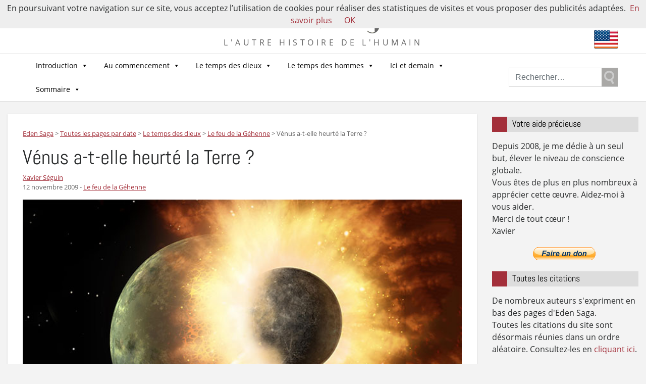

--- FILE ---
content_type: text/html; charset=UTF-8
request_url: https://eden-saga.com/deluge-cataclysme-comete-venus-velikovsky-mondes-en-collision.html
body_size: 25284
content:

<!doctype html>
<html lang="fr-FR" xmlns:fb="https://www.facebook.com/2008/fbml" xmlns:addthis="https://www.addthis.com/help/api-spec" >
  <head>
  <meta charset="utf-8">
  <meta http-equiv="x-ua-compatible" content="ie=edge">
  <meta name="viewport" content="width=device-width, initial-scale=1">
  <meta name="google-site-verification" content="Sir2LNCldsWJkmDoKyo-ZjDaY0jPtPsF1o9lhgIPJZE" />
  <meta name='robots' content='index, follow, max-image-preview:large, max-snippet:-1, max-video-preview:-1' />

	<!-- This site is optimized with the Yoast SEO plugin v22.1 - https://yoast.com/wordpress/plugins/seo/ -->
	<title>Vénus a-t-elle heurté la Terre ? - Eden Saga</title>
	<link rel="canonical" href="https://eden-saga.com/deluge-cataclysme-comete-venus-velikovsky-mondes-en-collision.html" />
	<meta property="og:locale" content="fr_FR" />
	<meta property="og:type" content="article" />
	<meta property="og:title" content="Vénus a-t-elle heurté la Terre ? - Eden Saga" />
	<meta property="og:description" content="Electro-aimant, la Terre se mit à attirer de nombreux corps célestes : Vénus, Cérès, Nibiru. Des mondes entrèrent en collision." />
	<meta property="og:url" content="https://eden-saga.com/deluge-cataclysme-comete-venus-velikovsky-mondes-en-collision.html" />
	<meta property="og:site_name" content="Eden Saga" />
	<meta property="article:publisher" content="http://www.facebook.com/pages/Eden-Saga/224964760846934" />
	<meta property="article:published_time" content="2009-11-12T14:22:41+00:00" />
	<meta property="article:modified_time" content="2024-05-08T19:05:00+00:00" />
	<meta property="og:image" content="https://eden-saga.com/wp-content/uploads/chaos-cosmique-big-splash-688po.jpg" />
	<meta property="og:image:width" content="688" />
	<meta property="og:image:height" content="413" />
	<meta property="og:image:type" content="image/jpeg" />
	<meta name="author" content="Xavier Séguin" />
	<script type="application/ld+json" class="yoast-schema-graph">{"@context":"https://schema.org","@graph":[{"@type":"WebPage","@id":"https://eden-saga.com/deluge-cataclysme-comete-venus-velikovsky-mondes-en-collision.html","url":"https://eden-saga.com/deluge-cataclysme-comete-venus-velikovsky-mondes-en-collision.html","name":"Vénus a-t-elle heurté la Terre ? - Eden Saga","isPartOf":{"@id":"https://eden-saga.com/#website"},"primaryImageOfPage":{"@id":"https://eden-saga.com/deluge-cataclysme-comete-venus-velikovsky-mondes-en-collision.html#primaryimage"},"image":{"@id":"https://eden-saga.com/deluge-cataclysme-comete-venus-velikovsky-mondes-en-collision.html#primaryimage"},"thumbnailUrl":"https://eden-saga.com/wp-content/uploads/chaos-cosmique-big-splash-688po.jpg","datePublished":"2009-11-12T14:22:41+00:00","dateModified":"2024-05-08T19:05:00+00:00","author":{"@id":"https://eden-saga.com/#/schema/person/357289a6161f1d9f2bcb52ff3f8495fa"},"breadcrumb":{"@id":"https://eden-saga.com/deluge-cataclysme-comete-venus-velikovsky-mondes-en-collision.html#breadcrumb"},"inLanguage":"fr-FR","potentialAction":[{"@type":"ReadAction","target":["https://eden-saga.com/deluge-cataclysme-comete-venus-velikovsky-mondes-en-collision.html"]}]},{"@type":"ImageObject","inLanguage":"fr-FR","@id":"https://eden-saga.com/deluge-cataclysme-comete-venus-velikovsky-mondes-en-collision.html#primaryimage","url":"https://eden-saga.com/wp-content/uploads/chaos-cosmique-big-splash-688po.jpg","contentUrl":"https://eden-saga.com/wp-content/uploads/chaos-cosmique-big-splash-688po.jpg","width":688,"height":413},{"@type":"BreadcrumbList","@id":"https://eden-saga.com/deluge-cataclysme-comete-venus-velikovsky-mondes-en-collision.html#breadcrumb","itemListElement":[{"@type":"ListItem","position":1,"name":"Accueil","item":"https://eden-saga.com/"},{"@type":"ListItem","position":2,"name":"Toutes les pages par date","item":"https://eden-saga.com/toutes-les-pages-par-date"},{"@type":"ListItem","position":3,"name":"Vénus a-t-elle heurté la Terre ?"}]},{"@type":"WebSite","@id":"https://eden-saga.com/#website","url":"https://eden-saga.com/","name":"Eden Saga","description":"L&#039;autre histoire de l&#039;Humain","potentialAction":[{"@type":"SearchAction","target":{"@type":"EntryPoint","urlTemplate":"https://eden-saga.com/?s={search_term_string}"},"query-input":"required name=search_term_string"}],"inLanguage":"fr-FR"},{"@type":"Person","@id":"https://eden-saga.com/#/schema/person/357289a6161f1d9f2bcb52ff3f8495fa","name":"Xavier Séguin","image":{"@type":"ImageObject","inLanguage":"fr-FR","@id":"https://eden-saga.com/#/schema/person/image/","url":"https://secure.gravatar.com/avatar/e1bb8697044a88ddfc049d00b0278032?s=96&d=mm&r=g","contentUrl":"https://secure.gravatar.com/avatar/e1bb8697044a88ddfc049d00b0278032?s=96&d=mm&r=g","caption":"Xavier Séguin"},"url":"https://eden-saga.com/author/kervor"}]}</script>
	<!-- / Yoast SEO plugin. -->


<link rel="amphtml" href="https://eden-saga.com/deluge-cataclysme-comete-venus-velikovsky-mondes-en-collision.html/amp" /><meta name="generator" content="AMP for WP 1.1.7.1"/>		<!-- This site uses the Google Analytics by ExactMetrics plugin v8.11.1 - Using Analytics tracking - https://www.exactmetrics.com/ -->
							<script src="//www.googletagmanager.com/gtag/js?id=G-PT0E12WM4Z"  data-cfasync="false" data-wpfc-render="false" type="text/javascript" async></script>
			<script data-cfasync="false" data-wpfc-render="false" type="text/javascript">
				var em_version = '8.11.1';
				var em_track_user = true;
				var em_no_track_reason = '';
								var ExactMetricsDefaultLocations = {"page_location":"https:\/\/eden-saga.com\/deluge-cataclysme-comete-venus-velikovsky-mondes-en-collision.html\/"};
								if ( typeof ExactMetricsPrivacyGuardFilter === 'function' ) {
					var ExactMetricsLocations = (typeof ExactMetricsExcludeQuery === 'object') ? ExactMetricsPrivacyGuardFilter( ExactMetricsExcludeQuery ) : ExactMetricsPrivacyGuardFilter( ExactMetricsDefaultLocations );
				} else {
					var ExactMetricsLocations = (typeof ExactMetricsExcludeQuery === 'object') ? ExactMetricsExcludeQuery : ExactMetricsDefaultLocations;
				}

								var disableStrs = [
										'ga-disable-G-PT0E12WM4Z',
									];

				/* Function to detect opted out users */
				function __gtagTrackerIsOptedOut() {
					for (var index = 0; index < disableStrs.length; index++) {
						if (document.cookie.indexOf(disableStrs[index] + '=true') > -1) {
							return true;
						}
					}

					return false;
				}

				/* Disable tracking if the opt-out cookie exists. */
				if (__gtagTrackerIsOptedOut()) {
					for (var index = 0; index < disableStrs.length; index++) {
						window[disableStrs[index]] = true;
					}
				}

				/* Opt-out function */
				function __gtagTrackerOptout() {
					for (var index = 0; index < disableStrs.length; index++) {
						document.cookie = disableStrs[index] + '=true; expires=Thu, 31 Dec 2099 23:59:59 UTC; path=/';
						window[disableStrs[index]] = true;
					}
				}

				if ('undefined' === typeof gaOptout) {
					function gaOptout() {
						__gtagTrackerOptout();
					}
				}
								window.dataLayer = window.dataLayer || [];

				window.ExactMetricsDualTracker = {
					helpers: {},
					trackers: {},
				};
				if (em_track_user) {
					function __gtagDataLayer() {
						dataLayer.push(arguments);
					}

					function __gtagTracker(type, name, parameters) {
						if (!parameters) {
							parameters = {};
						}

						if (parameters.send_to) {
							__gtagDataLayer.apply(null, arguments);
							return;
						}

						if (type === 'event') {
														parameters.send_to = exactmetrics_frontend.v4_id;
							var hookName = name;
							if (typeof parameters['event_category'] !== 'undefined') {
								hookName = parameters['event_category'] + ':' + name;
							}

							if (typeof ExactMetricsDualTracker.trackers[hookName] !== 'undefined') {
								ExactMetricsDualTracker.trackers[hookName](parameters);
							} else {
								__gtagDataLayer('event', name, parameters);
							}
							
						} else {
							__gtagDataLayer.apply(null, arguments);
						}
					}

					__gtagTracker('js', new Date());
					__gtagTracker('set', {
						'developer_id.dNDMyYj': true,
											});
					if ( ExactMetricsLocations.page_location ) {
						__gtagTracker('set', ExactMetricsLocations);
					}
										__gtagTracker('config', 'G-PT0E12WM4Z', {"forceSSL":"true"} );
										window.gtag = __gtagTracker;										(function () {
						/* https://developers.google.com/analytics/devguides/collection/analyticsjs/ */
						/* ga and __gaTracker compatibility shim. */
						var noopfn = function () {
							return null;
						};
						var newtracker = function () {
							return new Tracker();
						};
						var Tracker = function () {
							return null;
						};
						var p = Tracker.prototype;
						p.get = noopfn;
						p.set = noopfn;
						p.send = function () {
							var args = Array.prototype.slice.call(arguments);
							args.unshift('send');
							__gaTracker.apply(null, args);
						};
						var __gaTracker = function () {
							var len = arguments.length;
							if (len === 0) {
								return;
							}
							var f = arguments[len - 1];
							if (typeof f !== 'object' || f === null || typeof f.hitCallback !== 'function') {
								if ('send' === arguments[0]) {
									var hitConverted, hitObject = false, action;
									if ('event' === arguments[1]) {
										if ('undefined' !== typeof arguments[3]) {
											hitObject = {
												'eventAction': arguments[3],
												'eventCategory': arguments[2],
												'eventLabel': arguments[4],
												'value': arguments[5] ? arguments[5] : 1,
											}
										}
									}
									if ('pageview' === arguments[1]) {
										if ('undefined' !== typeof arguments[2]) {
											hitObject = {
												'eventAction': 'page_view',
												'page_path': arguments[2],
											}
										}
									}
									if (typeof arguments[2] === 'object') {
										hitObject = arguments[2];
									}
									if (typeof arguments[5] === 'object') {
										Object.assign(hitObject, arguments[5]);
									}
									if ('undefined' !== typeof arguments[1].hitType) {
										hitObject = arguments[1];
										if ('pageview' === hitObject.hitType) {
											hitObject.eventAction = 'page_view';
										}
									}
									if (hitObject) {
										action = 'timing' === arguments[1].hitType ? 'timing_complete' : hitObject.eventAction;
										hitConverted = mapArgs(hitObject);
										__gtagTracker('event', action, hitConverted);
									}
								}
								return;
							}

							function mapArgs(args) {
								var arg, hit = {};
								var gaMap = {
									'eventCategory': 'event_category',
									'eventAction': 'event_action',
									'eventLabel': 'event_label',
									'eventValue': 'event_value',
									'nonInteraction': 'non_interaction',
									'timingCategory': 'event_category',
									'timingVar': 'name',
									'timingValue': 'value',
									'timingLabel': 'event_label',
									'page': 'page_path',
									'location': 'page_location',
									'title': 'page_title',
									'referrer' : 'page_referrer',
								};
								for (arg in args) {
																		if (!(!args.hasOwnProperty(arg) || !gaMap.hasOwnProperty(arg))) {
										hit[gaMap[arg]] = args[arg];
									} else {
										hit[arg] = args[arg];
									}
								}
								return hit;
							}

							try {
								f.hitCallback();
							} catch (ex) {
							}
						};
						__gaTracker.create = newtracker;
						__gaTracker.getByName = newtracker;
						__gaTracker.getAll = function () {
							return [];
						};
						__gaTracker.remove = noopfn;
						__gaTracker.loaded = true;
						window['__gaTracker'] = __gaTracker;
					})();
									} else {
										console.log("");
					(function () {
						function __gtagTracker() {
							return null;
						}

						window['__gtagTracker'] = __gtagTracker;
						window['gtag'] = __gtagTracker;
					})();
									}
			</script>
							<!-- / Google Analytics by ExactMetrics -->
		<script type="text/javascript">
/* <![CDATA[ */
window._wpemojiSettings = {"baseUrl":"https:\/\/s.w.org\/images\/core\/emoji\/14.0.0\/72x72\/","ext":".png","svgUrl":"https:\/\/s.w.org\/images\/core\/emoji\/14.0.0\/svg\/","svgExt":".svg","source":{"concatemoji":"https:\/\/eden-saga.com\/wp-includes\/js\/wp-emoji-release.min.js?ver=6.4.7"}};
/*! This file is auto-generated */
!function(i,n){var o,s,e;function c(e){try{var t={supportTests:e,timestamp:(new Date).valueOf()};sessionStorage.setItem(o,JSON.stringify(t))}catch(e){}}function p(e,t,n){e.clearRect(0,0,e.canvas.width,e.canvas.height),e.fillText(t,0,0);var t=new Uint32Array(e.getImageData(0,0,e.canvas.width,e.canvas.height).data),r=(e.clearRect(0,0,e.canvas.width,e.canvas.height),e.fillText(n,0,0),new Uint32Array(e.getImageData(0,0,e.canvas.width,e.canvas.height).data));return t.every(function(e,t){return e===r[t]})}function u(e,t,n){switch(t){case"flag":return n(e,"\ud83c\udff3\ufe0f\u200d\u26a7\ufe0f","\ud83c\udff3\ufe0f\u200b\u26a7\ufe0f")?!1:!n(e,"\ud83c\uddfa\ud83c\uddf3","\ud83c\uddfa\u200b\ud83c\uddf3")&&!n(e,"\ud83c\udff4\udb40\udc67\udb40\udc62\udb40\udc65\udb40\udc6e\udb40\udc67\udb40\udc7f","\ud83c\udff4\u200b\udb40\udc67\u200b\udb40\udc62\u200b\udb40\udc65\u200b\udb40\udc6e\u200b\udb40\udc67\u200b\udb40\udc7f");case"emoji":return!n(e,"\ud83e\udef1\ud83c\udffb\u200d\ud83e\udef2\ud83c\udfff","\ud83e\udef1\ud83c\udffb\u200b\ud83e\udef2\ud83c\udfff")}return!1}function f(e,t,n){var r="undefined"!=typeof WorkerGlobalScope&&self instanceof WorkerGlobalScope?new OffscreenCanvas(300,150):i.createElement("canvas"),a=r.getContext("2d",{willReadFrequently:!0}),o=(a.textBaseline="top",a.font="600 32px Arial",{});return e.forEach(function(e){o[e]=t(a,e,n)}),o}function t(e){var t=i.createElement("script");t.src=e,t.defer=!0,i.head.appendChild(t)}"undefined"!=typeof Promise&&(o="wpEmojiSettingsSupports",s=["flag","emoji"],n.supports={everything:!0,everythingExceptFlag:!0},e=new Promise(function(e){i.addEventListener("DOMContentLoaded",e,{once:!0})}),new Promise(function(t){var n=function(){try{var e=JSON.parse(sessionStorage.getItem(o));if("object"==typeof e&&"number"==typeof e.timestamp&&(new Date).valueOf()<e.timestamp+604800&&"object"==typeof e.supportTests)return e.supportTests}catch(e){}return null}();if(!n){if("undefined"!=typeof Worker&&"undefined"!=typeof OffscreenCanvas&&"undefined"!=typeof URL&&URL.createObjectURL&&"undefined"!=typeof Blob)try{var e="postMessage("+f.toString()+"("+[JSON.stringify(s),u.toString(),p.toString()].join(",")+"));",r=new Blob([e],{type:"text/javascript"}),a=new Worker(URL.createObjectURL(r),{name:"wpTestEmojiSupports"});return void(a.onmessage=function(e){c(n=e.data),a.terminate(),t(n)})}catch(e){}c(n=f(s,u,p))}t(n)}).then(function(e){for(var t in e)n.supports[t]=e[t],n.supports.everything=n.supports.everything&&n.supports[t],"flag"!==t&&(n.supports.everythingExceptFlag=n.supports.everythingExceptFlag&&n.supports[t]);n.supports.everythingExceptFlag=n.supports.everythingExceptFlag&&!n.supports.flag,n.DOMReady=!1,n.readyCallback=function(){n.DOMReady=!0}}).then(function(){return e}).then(function(){var e;n.supports.everything||(n.readyCallback(),(e=n.source||{}).concatemoji?t(e.concatemoji):e.wpemoji&&e.twemoji&&(t(e.twemoji),t(e.wpemoji)))}))}((window,document),window._wpemojiSettings);
/* ]]> */
</script>
<style id='wp-emoji-styles-inline-css' type='text/css'>

	img.wp-smiley, img.emoji {
		display: inline !important;
		border: none !important;
		box-shadow: none !important;
		height: 1em !important;
		width: 1em !important;
		margin: 0 0.07em !important;
		vertical-align: -0.1em !important;
		background: none !important;
		padding: 0 !important;
	}
</style>
<link rel='stylesheet' id='wp-block-library-css' href='https://eden-saga.com/wp-includes/css/dist/block-library/style.min.css?ver=6.4.7' type='text/css' media='all' />
<style id='classic-theme-styles-inline-css' type='text/css'>
/*! This file is auto-generated */
.wp-block-button__link{color:#fff;background-color:#32373c;border-radius:9999px;box-shadow:none;text-decoration:none;padding:calc(.667em + 2px) calc(1.333em + 2px);font-size:1.125em}.wp-block-file__button{background:#32373c;color:#fff;text-decoration:none}
</style>
<style id='global-styles-inline-css' type='text/css'>
body{--wp--preset--color--black: #000000;--wp--preset--color--cyan-bluish-gray: #abb8c3;--wp--preset--color--white: #ffffff;--wp--preset--color--pale-pink: #f78da7;--wp--preset--color--vivid-red: #cf2e2e;--wp--preset--color--luminous-vivid-orange: #ff6900;--wp--preset--color--luminous-vivid-amber: #fcb900;--wp--preset--color--light-green-cyan: #7bdcb5;--wp--preset--color--vivid-green-cyan: #00d084;--wp--preset--color--pale-cyan-blue: #8ed1fc;--wp--preset--color--vivid-cyan-blue: #0693e3;--wp--preset--color--vivid-purple: #9b51e0;--wp--preset--gradient--vivid-cyan-blue-to-vivid-purple: linear-gradient(135deg,rgba(6,147,227,1) 0%,rgb(155,81,224) 100%);--wp--preset--gradient--light-green-cyan-to-vivid-green-cyan: linear-gradient(135deg,rgb(122,220,180) 0%,rgb(0,208,130) 100%);--wp--preset--gradient--luminous-vivid-amber-to-luminous-vivid-orange: linear-gradient(135deg,rgba(252,185,0,1) 0%,rgba(255,105,0,1) 100%);--wp--preset--gradient--luminous-vivid-orange-to-vivid-red: linear-gradient(135deg,rgba(255,105,0,1) 0%,rgb(207,46,46) 100%);--wp--preset--gradient--very-light-gray-to-cyan-bluish-gray: linear-gradient(135deg,rgb(238,238,238) 0%,rgb(169,184,195) 100%);--wp--preset--gradient--cool-to-warm-spectrum: linear-gradient(135deg,rgb(74,234,220) 0%,rgb(151,120,209) 20%,rgb(207,42,186) 40%,rgb(238,44,130) 60%,rgb(251,105,98) 80%,rgb(254,248,76) 100%);--wp--preset--gradient--blush-light-purple: linear-gradient(135deg,rgb(255,206,236) 0%,rgb(152,150,240) 100%);--wp--preset--gradient--blush-bordeaux: linear-gradient(135deg,rgb(254,205,165) 0%,rgb(254,45,45) 50%,rgb(107,0,62) 100%);--wp--preset--gradient--luminous-dusk: linear-gradient(135deg,rgb(255,203,112) 0%,rgb(199,81,192) 50%,rgb(65,88,208) 100%);--wp--preset--gradient--pale-ocean: linear-gradient(135deg,rgb(255,245,203) 0%,rgb(182,227,212) 50%,rgb(51,167,181) 100%);--wp--preset--gradient--electric-grass: linear-gradient(135deg,rgb(202,248,128) 0%,rgb(113,206,126) 100%);--wp--preset--gradient--midnight: linear-gradient(135deg,rgb(2,3,129) 0%,rgb(40,116,252) 100%);--wp--preset--font-size--small: 13px;--wp--preset--font-size--medium: 20px;--wp--preset--font-size--large: 36px;--wp--preset--font-size--x-large: 42px;--wp--preset--spacing--20: 0.44rem;--wp--preset--spacing--30: 0.67rem;--wp--preset--spacing--40: 1rem;--wp--preset--spacing--50: 1.5rem;--wp--preset--spacing--60: 2.25rem;--wp--preset--spacing--70: 3.38rem;--wp--preset--spacing--80: 5.06rem;--wp--preset--shadow--natural: 6px 6px 9px rgba(0, 0, 0, 0.2);--wp--preset--shadow--deep: 12px 12px 50px rgba(0, 0, 0, 0.4);--wp--preset--shadow--sharp: 6px 6px 0px rgba(0, 0, 0, 0.2);--wp--preset--shadow--outlined: 6px 6px 0px -3px rgba(255, 255, 255, 1), 6px 6px rgba(0, 0, 0, 1);--wp--preset--shadow--crisp: 6px 6px 0px rgba(0, 0, 0, 1);}:where(.is-layout-flex){gap: 0.5em;}:where(.is-layout-grid){gap: 0.5em;}body .is-layout-flow > .alignleft{float: left;margin-inline-start: 0;margin-inline-end: 2em;}body .is-layout-flow > .alignright{float: right;margin-inline-start: 2em;margin-inline-end: 0;}body .is-layout-flow > .aligncenter{margin-left: auto !important;margin-right: auto !important;}body .is-layout-constrained > .alignleft{float: left;margin-inline-start: 0;margin-inline-end: 2em;}body .is-layout-constrained > .alignright{float: right;margin-inline-start: 2em;margin-inline-end: 0;}body .is-layout-constrained > .aligncenter{margin-left: auto !important;margin-right: auto !important;}body .is-layout-constrained > :where(:not(.alignleft):not(.alignright):not(.alignfull)){max-width: var(--wp--style--global--content-size);margin-left: auto !important;margin-right: auto !important;}body .is-layout-constrained > .alignwide{max-width: var(--wp--style--global--wide-size);}body .is-layout-flex{display: flex;}body .is-layout-flex{flex-wrap: wrap;align-items: center;}body .is-layout-flex > *{margin: 0;}body .is-layout-grid{display: grid;}body .is-layout-grid > *{margin: 0;}:where(.wp-block-columns.is-layout-flex){gap: 2em;}:where(.wp-block-columns.is-layout-grid){gap: 2em;}:where(.wp-block-post-template.is-layout-flex){gap: 1.25em;}:where(.wp-block-post-template.is-layout-grid){gap: 1.25em;}.has-black-color{color: var(--wp--preset--color--black) !important;}.has-cyan-bluish-gray-color{color: var(--wp--preset--color--cyan-bluish-gray) !important;}.has-white-color{color: var(--wp--preset--color--white) !important;}.has-pale-pink-color{color: var(--wp--preset--color--pale-pink) !important;}.has-vivid-red-color{color: var(--wp--preset--color--vivid-red) !important;}.has-luminous-vivid-orange-color{color: var(--wp--preset--color--luminous-vivid-orange) !important;}.has-luminous-vivid-amber-color{color: var(--wp--preset--color--luminous-vivid-amber) !important;}.has-light-green-cyan-color{color: var(--wp--preset--color--light-green-cyan) !important;}.has-vivid-green-cyan-color{color: var(--wp--preset--color--vivid-green-cyan) !important;}.has-pale-cyan-blue-color{color: var(--wp--preset--color--pale-cyan-blue) !important;}.has-vivid-cyan-blue-color{color: var(--wp--preset--color--vivid-cyan-blue) !important;}.has-vivid-purple-color{color: var(--wp--preset--color--vivid-purple) !important;}.has-black-background-color{background-color: var(--wp--preset--color--black) !important;}.has-cyan-bluish-gray-background-color{background-color: var(--wp--preset--color--cyan-bluish-gray) !important;}.has-white-background-color{background-color: var(--wp--preset--color--white) !important;}.has-pale-pink-background-color{background-color: var(--wp--preset--color--pale-pink) !important;}.has-vivid-red-background-color{background-color: var(--wp--preset--color--vivid-red) !important;}.has-luminous-vivid-orange-background-color{background-color: var(--wp--preset--color--luminous-vivid-orange) !important;}.has-luminous-vivid-amber-background-color{background-color: var(--wp--preset--color--luminous-vivid-amber) !important;}.has-light-green-cyan-background-color{background-color: var(--wp--preset--color--light-green-cyan) !important;}.has-vivid-green-cyan-background-color{background-color: var(--wp--preset--color--vivid-green-cyan) !important;}.has-pale-cyan-blue-background-color{background-color: var(--wp--preset--color--pale-cyan-blue) !important;}.has-vivid-cyan-blue-background-color{background-color: var(--wp--preset--color--vivid-cyan-blue) !important;}.has-vivid-purple-background-color{background-color: var(--wp--preset--color--vivid-purple) !important;}.has-black-border-color{border-color: var(--wp--preset--color--black) !important;}.has-cyan-bluish-gray-border-color{border-color: var(--wp--preset--color--cyan-bluish-gray) !important;}.has-white-border-color{border-color: var(--wp--preset--color--white) !important;}.has-pale-pink-border-color{border-color: var(--wp--preset--color--pale-pink) !important;}.has-vivid-red-border-color{border-color: var(--wp--preset--color--vivid-red) !important;}.has-luminous-vivid-orange-border-color{border-color: var(--wp--preset--color--luminous-vivid-orange) !important;}.has-luminous-vivid-amber-border-color{border-color: var(--wp--preset--color--luminous-vivid-amber) !important;}.has-light-green-cyan-border-color{border-color: var(--wp--preset--color--light-green-cyan) !important;}.has-vivid-green-cyan-border-color{border-color: var(--wp--preset--color--vivid-green-cyan) !important;}.has-pale-cyan-blue-border-color{border-color: var(--wp--preset--color--pale-cyan-blue) !important;}.has-vivid-cyan-blue-border-color{border-color: var(--wp--preset--color--vivid-cyan-blue) !important;}.has-vivid-purple-border-color{border-color: var(--wp--preset--color--vivid-purple) !important;}.has-vivid-cyan-blue-to-vivid-purple-gradient-background{background: var(--wp--preset--gradient--vivid-cyan-blue-to-vivid-purple) !important;}.has-light-green-cyan-to-vivid-green-cyan-gradient-background{background: var(--wp--preset--gradient--light-green-cyan-to-vivid-green-cyan) !important;}.has-luminous-vivid-amber-to-luminous-vivid-orange-gradient-background{background: var(--wp--preset--gradient--luminous-vivid-amber-to-luminous-vivid-orange) !important;}.has-luminous-vivid-orange-to-vivid-red-gradient-background{background: var(--wp--preset--gradient--luminous-vivid-orange-to-vivid-red) !important;}.has-very-light-gray-to-cyan-bluish-gray-gradient-background{background: var(--wp--preset--gradient--very-light-gray-to-cyan-bluish-gray) !important;}.has-cool-to-warm-spectrum-gradient-background{background: var(--wp--preset--gradient--cool-to-warm-spectrum) !important;}.has-blush-light-purple-gradient-background{background: var(--wp--preset--gradient--blush-light-purple) !important;}.has-blush-bordeaux-gradient-background{background: var(--wp--preset--gradient--blush-bordeaux) !important;}.has-luminous-dusk-gradient-background{background: var(--wp--preset--gradient--luminous-dusk) !important;}.has-pale-ocean-gradient-background{background: var(--wp--preset--gradient--pale-ocean) !important;}.has-electric-grass-gradient-background{background: var(--wp--preset--gradient--electric-grass) !important;}.has-midnight-gradient-background{background: var(--wp--preset--gradient--midnight) !important;}.has-small-font-size{font-size: var(--wp--preset--font-size--small) !important;}.has-medium-font-size{font-size: var(--wp--preset--font-size--medium) !important;}.has-large-font-size{font-size: var(--wp--preset--font-size--large) !important;}.has-x-large-font-size{font-size: var(--wp--preset--font-size--x-large) !important;}
.wp-block-navigation a:where(:not(.wp-element-button)){color: inherit;}
:where(.wp-block-post-template.is-layout-flex){gap: 1.25em;}:where(.wp-block-post-template.is-layout-grid){gap: 1.25em;}
:where(.wp-block-columns.is-layout-flex){gap: 2em;}:where(.wp-block-columns.is-layout-grid){gap: 2em;}
.wp-block-pullquote{font-size: 1.5em;line-height: 1.6;}
</style>
<link rel='stylesheet' id='contact-form-7-css' href='https://eden-saga.com/wp-content/plugins/contact-form-7/includes/css/styles.css?ver=5.8.7' type='text/css' media='all' />
<link rel='stylesheet' id='wpsc-style-css' href='https://eden-saga.com/wp-content/plugins/wordpress-simple-paypal-shopping-cart/assets/wpsc-front-end-styles.css?ver=5.2.1' type='text/css' media='all' />
<link rel='stylesheet' id='redux-extendify-styles-css' href='https://eden-saga.com/wp-content/plugins/worth-the-read/options/assets/css/extendify-utilities.css?ver=4.4.5' type='text/css' media='all' />
<link rel='stylesheet' id='wtr-css-css' href='https://eden-saga.com/wp-content/plugins/worth-the-read/css/wtr.css?ver=6.4.7' type='text/css' media='all' />
<link rel='stylesheet' id='megamenu-css' href='https://eden-saga.com/wp-content/uploads/maxmegamenu/style.css?ver=d83cc5' type='text/css' media='all' />
<link rel='stylesheet' id='dashicons-css' href='https://eden-saga.com/wp-includes/css/dashicons.min.css?ver=6.4.7' type='text/css' media='all' />
<link rel='stylesheet' id='mlp_frontend_css-css' href='https://eden-saga.com/wp-content/plugins/multilingual-press-pro/css/frontend.min.css?ver=1547224687' type='text/css' media='all' />
<link rel='stylesheet' id='addthis_all_pages-css' href='https://eden-saga.com/wp-content/plugins/addthis/frontend/build/addthis_wordpress_public.min.css?ver=6.4.7' type='text/css' media='all' />
<link rel='stylesheet' id='sage/css-css' href='https://eden-saga.com/wp-content/themes/edensaga2017/dist/styles/main-18e3e9fdd4.css' type='text/css' media='all' />
<script type="text/javascript" src="https://eden-saga.com/wp-content/plugins/google-analytics-dashboard-for-wp/assets/js/frontend-gtag.min.js?ver=8.11.1" id="exactmetrics-frontend-script-js" async="async" data-wp-strategy="async"></script>
<script data-cfasync="false" data-wpfc-render="false" type="text/javascript" id='exactmetrics-frontend-script-js-extra'>/* <![CDATA[ */
var exactmetrics_frontend = {"js_events_tracking":"true","download_extensions":"zip,mp3,mpeg,pdf,docx,pptx,xlsx,rar","inbound_paths":"[]","home_url":"https:\/\/eden-saga.com","hash_tracking":"false","v4_id":"G-PT0E12WM4Z"};/* ]]> */
</script>
<script type="text/javascript" src="https://eden-saga.com/wp-includes/js/jquery/jquery.min.js?ver=3.7.1" id="jquery-core-js"></script>
<script type="text/javascript" src="https://eden-saga.com/wp-includes/js/jquery/jquery-migrate.min.js?ver=3.4.1" id="jquery-migrate-js"></script>
<link rel="https://api.w.org/" href="https://eden-saga.com/wp-json/" /><link rel="alternate" type="application/json" href="https://eden-saga.com/wp-json/wp/v2/posts/9893" /><link rel="EditURI" type="application/rsd+xml" title="RSD" href="https://eden-saga.com/xmlrpc.php?rsd" />
<meta name="generator" content="WordPress 6.4.7" />
<link rel='shortlink' href='https://eden-saga.com/?p=9893' />
<link rel="alternate" type="application/json+oembed" href="https://eden-saga.com/wp-json/oembed/1.0/embed?url=https%3A%2F%2Feden-saga.com%2Fdeluge-cataclysme-comete-venus-velikovsky-mondes-en-collision.html" />
<link rel="alternate" type="text/xml+oembed" href="https://eden-saga.com/wp-json/oembed/1.0/embed?url=https%3A%2F%2Feden-saga.com%2Fdeluge-cataclysme-comete-venus-velikovsky-mondes-en-collision.html&#038;format=xml" />

<!-- WP Simple Shopping Cart plugin v5.2.1 - https://wordpress.org/plugins/wordpress-simple-paypal-shopping-cart/ -->
	<script type="text/javascript">
	function ReadForm (obj1, tst) {
	    // Read the user form
	    var i,j,pos;
	    val_total="";val_combo="";

	    for (i=0; i<obj1.length; i++)
	    {
	        // run entire form
	        obj = obj1.elements[i];           // a form element

	        if (obj.type == "select-one")
	        {   // just selects
	            if (obj.name == "quantity" ||
	                obj.name == "amount") continue;
		        pos = obj.selectedIndex;        // which option selected
		        
		        const selected_option = obj.options[pos];
		        
		        val = selected_option?.value;   // selected value
		        if (selected_option?.getAttribute("data-display-text")){
                    val = selected_option?.getAttribute("data-display-text");
                }
		        
		        val_combo = val_combo + " (" + val + ")";
	        }
	    }
		// Now summarize everything we have processed above
		val_total = obj1.product_tmp.value + val_combo;
		obj1.wspsc_product.value = val_total;

        wpscShowCalculatedProductPrice(obj1);
	}

    document.addEventListener('DOMContentLoaded', function (){
        // Calculate all variation prices on initial page load.
        const addToCartForms = document.querySelectorAll('form.wp-cart-button-form');
        addToCartForms?.forEach(function(addToCartForm){
            wpscShowCalculatedProductPrice(addToCartForm);
        })
    })

    function wpscShowCalculatedProductPrice(form){
        const productBox = form.closest('.wp_cart_product_display_bottom');
        if (!productBox){
            // This is not a product display box shortcode, nothing o do.
            return;
        }

        const currentFormVarInputs = form.querySelectorAll('.wp_cart_variation1_select, .wp_cart_variation2_select, .wp_cart_variation3_select');
        if (!currentFormVarInputs.length){
            // This product does not have variations. Nothing to do.
            return;
        }

        const priceBox = productBox?.querySelector('.wp_cart_product_price');

        const basePriceEl = form?.querySelector('input[name="price"]');
        const basePrice = basePriceEl?.value;

        let updatedPrice = parseFloat(basePrice);

        currentFormVarInputs.forEach(function(varInput){
            const selectedOptionEl = varInput.options[varInput.selectedIndex];

            const varPrice = selectedOptionEl?.getAttribute("data-price");
            if (varPrice){
                // Nothing to do if no variation price set.
                updatedPrice += parseFloat(varPrice);
            }
        })

        priceBox.innerText = '€' + updatedPrice.toFixed(2);
    }

	</script>
    <meta name="generator" content="Redux 4.4.5" /><style type="text/css">.wtr-time-wrap{ 
    /* wraps the entire label */
    margin: 0 10px;

}
.wtr-time-number{ 
    /* applies only to the number */
    
}</style><link rel="alternate" hreflang="en-US" href="https://eden-saga.com/en/world-mythologies-velikovsky-astronomy-piazzi-sitchin-nibiru-worlds-on-collision.html" /><style type="text/css">.broken_link, a.broken_link {
	text-decoration: line-through;
}</style><script data-cfasync="false" type="text/javascript">if (window.addthis_product === undefined) { window.addthis_product = "wpp"; } if (window.wp_product_version === undefined) { window.wp_product_version = "wpp-6.2.6"; } if (window.addthis_share === undefined) { window.addthis_share = {}; } if (window.addthis_config === undefined) { window.addthis_config = {"data_track_clickback":true,"ignore_server_config":true,"ui_atversion":300}; } if (window.addthis_layers === undefined) { window.addthis_layers = {}; } if (window.addthis_layers_tools === undefined) { window.addthis_layers_tools = [{"sharetoolbox":{"numPreferredServices":5,"counts":"one","size":"32px","style":"fixed","shareCountThreshold":0,"elements":".addthis_inline_share_toolbox_below,.at-below-post"}}]; } else { window.addthis_layers_tools.push({"sharetoolbox":{"numPreferredServices":5,"counts":"one","size":"32px","style":"fixed","shareCountThreshold":0,"elements":".addthis_inline_share_toolbox_below,.at-below-post"}});  } if (window.addthis_plugin_info === undefined) { window.addthis_plugin_info = {"info_status":"enabled","cms_name":"WordPress","plugin_name":"Share Buttons by AddThis","plugin_version":"6.2.6","plugin_mode":"WordPress","anonymous_profile_id":"wp-e6aaa6a401c5f7a906b0bf686d7e7d3d","page_info":{"template":"posts","post_type":""},"sharing_enabled_on_post_via_metabox":false}; } 
                    (function() {
                      var first_load_interval_id = setInterval(function () {
                        if (typeof window.addthis !== 'undefined') {
                          window.clearInterval(first_load_interval_id);
                          if (typeof window.addthis_layers !== 'undefined' && Object.getOwnPropertyNames(window.addthis_layers).length > 0) {
                            window.addthis.layers(window.addthis_layers);
                          }
                          if (Array.isArray(window.addthis_layers_tools)) {
                            for (i = 0; i < window.addthis_layers_tools.length; i++) {
                              window.addthis.layers(window.addthis_layers_tools[i]);
                            }
                          }
                        }
                     },1000)
                    }());
                </script> <script data-cfasync="false" type="text/javascript" src="https://s7.addthis.com/js/300/addthis_widget.js#pubid=wp-e6aaa6a401c5f7a906b0bf686d7e7d3d" async="async"></script><link rel="icon" href="https://eden-saga.com/wp-content/uploads/cropped-favicon-32x32.png" sizes="32x32" />
<link rel="icon" href="https://eden-saga.com/wp-content/uploads/cropped-favicon-192x192.png" sizes="192x192" />
<link rel="apple-touch-icon" href="https://eden-saga.com/wp-content/uploads/cropped-favicon-180x180.png" />
<meta name="msapplication-TileImage" content="https://eden-saga.com/wp-content/uploads/cropped-favicon-270x270.png" />
<style id="wtr_settings-dynamic-css" title="dynamic-css" class="redux-options-output">.wtr-time-wrap{color:#CCCCCC;font-size:16px;}</style><style type="text/css">
.paypal-donations { text-align: center !important }
</style>
<style type="text/css">/** Mega Menu CSS: fs **/</style>
  <script>
	(function(i,s,o,g,r,a,m){i['GoogleAnalyticsObject']=r;i[r]=i[r]||function(){
		(i[r].q=i[r].q||[]).push(arguments)},i[r].l=1*new Date();a=s.createElement(o),
		m=s.getElementsByTagName(o)[0];a.async=1;a.src=g;m.parentNode.insertBefore(a,m)
	})(window,document,'script','https://www.google-analytics.com/analytics.js','ga');
	  ga('create', 'UA-7426758-3', 'auto');
	  ga('send', 'pageview');
  </script>
</head>
  <body class="post-template-default single single-post postid-9893 single-format-standard row justify-content-end mega-menu-primary-navigation deluge-cataclysme-comete-venus-velikovsky-mondes-en-collision.html sidebar-primary">
    <!--[if IE]>
      <div class="alert alert-warning">
        Vous utilisez une <strong>version obsolète</strong> du navigateur. Veuillez <a href=“http://browsehappy.com/“>mettre votre navigateur à jour</a> pour profiter pleinement de l'expérience Eden Saga.      </div>
    <![endif]-->
    <div class="general col-md-12">
      <header class="banner">
  <div class="container">
    <div class="header-logo">
      <div id="logo" class="site-logo">
        <a class="brand" href="https://eden-saga.com/">            <img src="https://eden-saga.com/wp-content/uploads/logo.png" alt="Home">
          </a>
      </div>
      <p class="site-description">L&#039;autre histoire de l&#039;Humain</p>
    </div>
    <div class="header-right"><section class="widget mlp_widget-3 mlp_widget"><div class="mlp_language_box"><ul><li><a class="current-language-item" href=""><img src="https://eden-saga.com/wp-content/themes/edensaga2017/dist/images/fr.png" alt="Français" /></a></li><li><a rel="alternate" hreflang="en-US"  href="https://eden-saga.com/en/world-mythologies-velikovsky-astronomy-piazzi-sitchin-nibiru-worlds-on-collision.html"><img src="https://eden-saga.com/wp-content/themes/edensaga2017/dist/images/us.png" alt="English" /></a></li></ul></div></section></div>
  </div>
  <div class="header-menu">
    <div class="nav-menu clearfix container">
      <nav class="navbar navbar-light navbar-toggleable-md navbar-inverse">
        <div id="mega-menu-wrap-primary_navigation" class="mega-menu-wrap"><div class="mega-menu-toggle"><div class="mega-toggle-blocks-left"></div><div class="mega-toggle-blocks-center"><div class='mega-toggle-block mega-menu-toggle-block mega-toggle-block-1' id='mega-toggle-block-1' tabindex='0'><span class='mega-toggle-label' role='button' aria-expanded='false'><span class='mega-toggle-label-closed'>MENU</span><span class='mega-toggle-label-open'>MENU</span></span></div></div><div class="mega-toggle-blocks-right"></div></div><ul id="mega-menu-primary_navigation" class="mega-menu max-mega-menu mega-menu-horizontal mega-no-js" data-event="hover_intent" data-effect="fade_up" data-effect-speed="200" data-effect-mobile="disabled" data-effect-speed-mobile="0" data-mobile-force-width="false" data-second-click="go" data-document-click="collapse" data-vertical-behaviour="standard" data-breakpoint="960" data-unbind="true" data-mobile-state="collapse_all" data-hover-intent-timeout="300" data-hover-intent-interval="100"><li class='mega-menu-item mega-menu-item-type-taxonomy mega-menu-item-object-category mega-menu-item-has-children mega-menu-megamenu mega-align-bottom-left mega-menu-megamenu mega-menu-item-11913' id='mega-menu-item-11913'><a class="mega-menu-link" href="https://eden-saga.com/category/introduction" aria-haspopup="true" aria-expanded="false" tabindex="0">Introduction<span class="mega-indicator"></span></a>
<ul class="mega-sub-menu">
<li class='mega-menu-item mega-menu-item-type-taxonomy mega-menu-item-object-category mega-menu-columns-1-of-3 mega-menu-item-11914' id='mega-menu-item-11914'><a class="mega-menu-link" href="https://eden-saga.com/category/introduction/lauteur">L'auteur</a></li><li class='mega-menu-item mega-menu-item-type-taxonomy mega-menu-item-object-category mega-menu-columns-1-of-3 mega-menu-item-11916' id='mega-menu-item-11916'><a class="mega-menu-link" href="https://eden-saga.com/category/introduction/principes">Principes directeurs</a></li><li class='mega-menu-item mega-menu-item-type-taxonomy mega-menu-item-object-category mega-menu-columns-1-of-3 mega-has-description mega-menu-item-79197' id='mega-menu-item-79197'><a class="mega-menu-link" href="https://eden-saga.com/category/introduction/mythes-legendes"><span class="mega-description-group"><span class="mega-menu-title">Mythes &amp; Légendes</span><span class="mega-menu-description">Les sources principales de mes visions d’un passé oublié</span></span></a></li></ul>
</li><li class='mega-menu-item mega-menu-item-type-taxonomy mega-menu-item-object-category mega-menu-item-has-children mega-menu-megamenu mega-align-bottom-left mega-menu-megamenu mega-menu-item-11918' id='mega-menu-item-11918'><a class="mega-menu-link" href="https://eden-saga.com/category/commencement" aria-haspopup="true" aria-expanded="false" tabindex="0">Au commencement<span class="mega-indicator"></span></a>
<ul class="mega-sub-menu">
<li class='mega-menu-item mega-menu-item-type-taxonomy mega-menu-item-object-category mega-menu-columns-1-of-4 mega-has-description mega-menu-item-36967' id='mega-menu-item-36967'><a class="mega-menu-link" href="https://eden-saga.com/category/commencement/anges"><span class="mega-description-group"><span class="mega-menu-title">Anges</span><span class="mega-menu-description">Les anges appartiennent à toutes les traditions. Ils sont grands, ils sont forts, et ils volent.</span></span></a></li><li class='mega-menu-item mega-menu-item-type-taxonomy mega-menu-item-object-category mega-menu-columns-1-of-4 mega-has-description mega-menu-item-12196' id='mega-menu-item-12196'><a class="mega-menu-link" href="https://eden-saga.com/category/commencement/geants-prehistoire-2"><span class="mega-description-group"><span class="mega-menu-title">Géants</span><span class="mega-menu-description">Oui, des géants ont vécu sur la terre</span></span></a></li><li class='mega-menu-item mega-menu-item-type-taxonomy mega-menu-item-object-category mega-menu-columns-1-of-4 mega-has-description mega-menu-item-62687' id='mega-menu-item-62687'><a class="mega-menu-link" href="https://eden-saga.com/category/commencement/creation-gnose"><span class="mega-description-group"><span class="mega-menu-title">Nos maîtres Reptiliens</span><span class="mega-menu-description">Pour le gnosticisme, notre corps a été créé par les Archontes, et la Déesse lui a donné son Esprit.</span></span></a></li><li class='mega-menu-item mega-menu-item-type-taxonomy mega-menu-item-object-category mega-menu-columns-1-of-4 mega-has-description mega-menu-item-12199' id='mega-menu-item-12199'><a class="mega-menu-link" href="https://eden-saga.com/category/commencement/lorigine-de-lhomme"><span class="mega-description-group"><span class="mega-menu-title">L'origine de l'homme</span><span class="mega-menu-description">L’homme est-il le résultat d’une évolution ou d’une création ?</span></span></a></li><li class='mega-menu-item mega-menu-item-type-taxonomy mega-menu-item-object-category mega-menu-columns-1-of-4 mega-menu-clear mega-has-description mega-menu-item-12200' id='mega-menu-item-12200'><a class="mega-menu-link" href="https://eden-saga.com/category/commencement/la-creation-de-sumer"><span class="mega-description-group"><span class="mega-menu-title">La création selon Sumer</span><span class="mega-menu-description">Sumer nous donne la version originale de la genèse biblique</span></span></a></li><li class='mega-menu-item mega-menu-item-type-taxonomy mega-menu-item-object-category mega-menu-columns-1-of-4 mega-has-description mega-menu-item-12202' id='mega-menu-item-12202'><a class="mega-menu-link" href="https://eden-saga.com/category/commencement/creation-hebreux"><span class="mega-description-group"><span class="mega-menu-title">La création selon les Hébreux</span><span class="mega-menu-description">La tradition hébraïque évoque les créateurs, les anges et les démons</span></span></a></li><li class='mega-menu-item mega-menu-item-type-taxonomy mega-menu-item-object-category mega-menu-columns-1-of-4 mega-has-description mega-menu-item-12201' id='mega-menu-item-12201'><a class="mega-menu-link" href="https://eden-saga.com/category/commencement/creation-grecs"><span class="mega-description-group"><span class="mega-menu-title">La création selon les Grecs</span><span class="mega-menu-description">La mythologie grecque donne sa version de la création</span></span></a></li><li class='mega-menu-item mega-menu-item-type-taxonomy mega-menu-item-object-category mega-menu-columns-1-of-4 mega-has-description mega-menu-item-46618' id='mega-menu-item-46618'><a class="mega-menu-link" href="https://eden-saga.com/category/commencement/creation-selon-edensaga"><span class="mega-description-group"><span class="mega-menu-title">La création revisitée</span><span class="mega-menu-description">Il y a plusieurs milliards d’années, une espèce intelligente est venue aménager cette planète. Ils l’ont terraformée, ensemencée, peuplée…</span></span></a></li><li class='mega-menu-item mega-menu-item-type-taxonomy mega-menu-item-object-category mega-menu-columns-1-of-4 mega-menu-clear mega-has-description mega-menu-item-12198' id='mega-menu-item-12198'><a class="mega-menu-link" href="https://eden-saga.com/category/le-temps-des-dieux/neandertal-prehistoire-2"><span class="mega-description-group"><span class="mega-menu-title">Néandertal</span><span class="mega-menu-description">L’homme des Néandertal est notre proche parent</span></span></a></li><li class='mega-menu-item mega-menu-item-type-taxonomy mega-menu-item-object-category mega-menu-columns-1-of-4 mega-has-description mega-menu-item-12203' id='mega-menu-item-12203'><a class="mega-menu-link" href="https://eden-saga.com/category/le-temps-des-dieux/la-vie-sauvage"><span class="mega-description-group"><span class="mega-menu-title">La vie sauvage</span><span class="mega-menu-description">Au commencement était l’homme sauvage, puis les dieux l’ont domestiqué.</span></span></a></li></ul>
</li><li class='mega-menu-item mega-menu-item-type-taxonomy mega-menu-item-object-category mega-current-post-ancestor mega-menu-item-has-children mega-menu-megamenu mega-align-bottom-left mega-menu-megamenu mega-menu-item-11921' id='mega-menu-item-11921'><a class="mega-menu-link" href="https://eden-saga.com/category/le-temps-des-dieux" aria-haspopup="true" aria-expanded="false" tabindex="0">Le temps des dieux<span class="mega-indicator"></span></a>
<ul class="mega-sub-menu">
<li class='mega-menu-item mega-menu-item-type-taxonomy mega-menu-item-object-category mega-menu-columns-1-of-5 mega-has-description mega-menu-item-12206' id='mega-menu-item-12206'><a class="mega-menu-link" href="https://eden-saga.com/category/commencement/terraformeurs"><span class="mega-description-group"><span class="mega-menu-title">Terraformeurs</span><span class="mega-menu-description">Une planète vagabonde qui balade sa cargaison de dieux tout-puissants</span></span></a></li><li class='mega-menu-item mega-menu-item-type-taxonomy mega-menu-item-object-category mega-menu-columns-1-of-5 mega-has-description mega-menu-item-59212' id='mega-menu-item-59212'><a class="mega-menu-link" href="https://eden-saga.com/category/le-temps-des-dieux/atlantide"><span class="mega-description-group"><span class="mega-menu-title">L'Atlantide</span><span class="mega-menu-description">L’Atlantide évoquée par Platon est présente dans les légendes de partout</span></span></a></li><li class='mega-menu-item mega-menu-item-type-taxonomy mega-menu-item-object-category mega-menu-columns-1-of-5 mega-has-description mega-menu-item-59213' id='mega-menu-item-59213'><a class="mega-menu-link" href="https://eden-saga.com/category/le-temps-des-dieux/hyperboree"><span class="mega-description-group"><span class="mega-menu-title">Hyperborée</span><span class="mega-menu-description">Hyperborée, « le temple de ciel » évoqué par Platon, est confirmée dans de nombreux mythes.</span></span></a></li><li class='mega-menu-item mega-menu-item-type-taxonomy mega-menu-item-object-category mega-menu-columns-1-of-5 mega-has-description mega-menu-item-24548' id='mega-menu-item-24548'><a class="mega-menu-link" href="https://eden-saga.com/category/le-temps-des-dieux/contes-d-eternite"><span class="mega-description-group"><span class="mega-menu-title">Contes d'éternité</span><span class="mega-menu-description">Aorn le chasseur raconte ses aventures sur le Soleil avec les dieux</span></span></a></li><li class='mega-menu-item mega-menu-item-type-taxonomy mega-menu-item-object-category mega-menu-columns-1-of-5 mega-has-description mega-menu-item-17885' id='mega-menu-item-17885'><a class="mega-menu-link" href="https://eden-saga.com/category/le-temps-des-dieux/afrique-saga"><span class="mega-description-group"><span class="mega-menu-title">Black Saga</span><span class="mega-menu-description">L’Afrique fut le premier continent civilisé et les Noirs ont colonisé l’Amérique il y a très longtemps</span></span></a></li><li class='mega-menu-item mega-menu-item-type-taxonomy mega-menu-item-object-category mega-menu-columns-1-of-5 mega-menu-clear mega-has-description mega-menu-item-30859' id='mega-menu-item-30859'><a class="mega-menu-link" href="https://eden-saga.com/category/le-temps-des-dieux/memoires-centre-terre"><span class="mega-description-group"><span class="mega-menu-title">Mémoires du Centre Terre</span><span class="mega-menu-description">Le deuxième livre d’Hénoch raconte ses vies sous terre, sur terre et dans l’espace</span></span></a></li><li class='mega-menu-item mega-menu-item-type-taxonomy mega-menu-item-object-category mega-menu-columns-1-of-5 mega-menu-item-12204' id='mega-menu-item-12204'><a class="mega-menu-link" href="https://eden-saga.com/category/le-temps-des-dieux/cent-mille-ans-sous-terre">Cent mille ans sous terre</a></li><li class='mega-menu-item mega-menu-item-type-taxonomy mega-menu-item-object-category mega-menu-columns-1-of-5 mega-has-description mega-menu-item-17889' id='mega-menu-item-17889'><a class="mega-menu-link" href="https://eden-saga.com/category/le-temps-des-dieux/terre-creuse"><span class="mega-description-group"><span class="mega-menu-title">La terre creuse</span><span class="mega-menu-description">De nombreuses légendes évoquent la possibilité d’une terre creuse, habitée par des géants</span></span></a></li><li class='mega-menu-item mega-menu-item-type-taxonomy mega-menu-item-object-category mega-menu-columns-1-of-5 mega-has-description mega-menu-item-34515' id='mega-menu-item-34515'><a class="mega-menu-link" href="https://eden-saga.com/category/ici-et-demain/lune-et-nous"><span class="mega-description-group"><span class="mega-menu-title">La lune et nous</span><span class="mega-menu-description">La lune si romantique a plus d’un secret, plus d’une histoire et plus d’une vérité à nous dire</span></span></a></li><li class='mega-menu-item mega-menu-item-type-taxonomy mega-menu-item-object-category mega-menu-columns-1-of-5 mega-menu-item-12221' id='mega-menu-item-12221'><a class="mega-menu-link" href="https://eden-saga.com/category/le-temps-des-dieux/technologie-antique">Technologie antique</a></li><li class='mega-menu-item mega-menu-item-type-taxonomy mega-menu-item-object-category mega-menu-columns-1-of-5 mega-menu-clear mega-has-description mega-menu-item-12197' id='mega-menu-item-12197'><a class="mega-menu-link" href="https://eden-saga.com/category/le-temps-des-dieux/dieux-de-la-foudre"><span class="mega-description-group"><span class="mega-menu-title">Dieux de la foudre</span><span class="mega-menu-description">Innombrables sont les dieux antiques armés de la foudre.</span></span></a></li><li class='mega-menu-item mega-menu-item-type-taxonomy mega-menu-item-object-category mega-menu-columns-1-of-5 mega-has-description mega-menu-item-13915' id='mega-menu-item-13915'><a class="mega-menu-link" href="https://eden-saga.com/category/le-temps-des-dieux/arsenal-dieux"><span class="mega-description-group"><span class="mega-menu-title">L'arsenal des Dieux</span><span class="mega-menu-description">Les dieux possédaient de nombreuses armes d’un fonctionnement et d’une puissance destructrice qui évoque les bombes modernes.</span></span></a></li><li class='mega-menu-item mega-menu-item-type-taxonomy mega-menu-item-object-category mega-menu-columns-1-of-5 mega-has-description mega-menu-item-17886' id='mega-menu-item-17886'><a class="mega-menu-link" href="https://eden-saga.com/category/le-temps-des-dieux/hydrologie-sacree"><span class="mega-description-group"><span class="mega-menu-title">Hydrologie sacrée</span><span class="mega-menu-description">La science hydraulique de la très haute antiquité et les vertus sacrées de l’eau</span></span></a></li><li class='mega-menu-item mega-menu-item-type-taxonomy mega-menu-item-object-category mega-menu-columns-1-of-5 mega-menu-item-12207' id='mega-menu-item-12207'><a class="mega-menu-link" href="https://eden-saga.com/category/le-temps-des-hommes/eveil-antique">L'éveil antique</a></li><li class='mega-menu-item mega-menu-item-type-taxonomy mega-menu-item-object-category mega-menu-columns-1-of-5 mega-has-description mega-menu-item-15804' id='mega-menu-item-15804'><a class="mega-menu-link" href="https://eden-saga.com/category/commencement/matriarcat"><span class="mega-description-group"><span class="mega-menu-title">Les Reines du Monde</span><span class="mega-menu-description">C’est le règne de Hathor, la Grande Déesse Pachamama qui fit triompher le matriarcat sur toute la terre</span></span></a></li><li class='mega-menu-item mega-menu-item-type-taxonomy mega-menu-item-object-category mega-menu-columns-1-of-5 mega-menu-clear mega-has-description mega-menu-item-17888' id='mega-menu-item-17888'><a class="mega-menu-link" href="https://eden-saga.com/category/le-temps-des-dieux/civilisation-des-pyramides"><span class="mega-description-group"><span class="mega-menu-title">La civilisation des pyramides</span><span class="mega-menu-description">Jadis, tout autour de la terre, une civilisation développée a construit des pyramides.</span></span></a></li><li class='mega-menu-item mega-menu-item-type-taxonomy mega-menu-item-object-category mega-menu-columns-1-of-5 mega-menu-item-12210' id='mega-menu-item-12210'><a class="mega-menu-link" href="https://eden-saga.com/category/le-temps-des-dieux/le-deluge">Le déluge</a></li><li class='mega-menu-item mega-menu-item-type-taxonomy mega-menu-item-object-category mega-menu-columns-1-of-5 mega-has-description mega-menu-item-52624' id='mega-menu-item-52624'><a class="mega-menu-link" href="https://eden-saga.com/category/le-temps-des-dieux/la-dynastie-des-olympiens"><span class="mega-description-group"><span class="mega-menu-title">La dynastie des Olympiens</span><span class="mega-menu-description">Fondée par Zeus, cette dynastie se composent de ses successeurs et de ses neveux. Les Olympiens ou Elohim règnent encore sur la Terre.</span></span></a></li><li class='mega-menu-item mega-menu-item-type-taxonomy mega-menu-item-object-category mega-current-post-ancestor mega-current-menu-parent mega-current-post-parent mega-menu-columns-1-of-5 mega-menu-item-12213' id='mega-menu-item-12213'><a class="mega-menu-link" href="https://eden-saga.com/category/le-temps-des-dieux/le-feu-de-la-gehenne">Le feu de la Géhenne</a></li><li class='mega-menu-item mega-menu-item-type-taxonomy mega-menu-item-object-category mega-menu-columns-1-of-5 mega-has-description mega-menu-item-17887' id='mega-menu-item-17887'><a class="mega-menu-link" href="https://eden-saga.com/category/le-temps-des-dieux/amerique-atlante"><span class="mega-description-group"><span class="mega-menu-title">L'Amérique du Serpent</span><span class="mega-menu-description">Là où le regard historique ne porte pas, une Amérique civilisée surgit du passé</span></span></a></li><li class='mega-menu-item mega-menu-item-type-taxonomy mega-menu-item-object-category mega-menu-columns-1-of-5 mega-menu-clear mega-menu-item-12212' id='mega-menu-item-12212'><a class="mega-menu-link" href="https://eden-saga.com/category/le-temps-des-dieux/legypte-du-lion">L'Egypte du Lion</a></li><li class='mega-menu-item mega-menu-item-type-taxonomy mega-menu-item-object-category mega-menu-columns-1-of-5 mega-menu-item-12215' id='mega-menu-item-12215'><a class="mega-menu-link" href="https://eden-saga.com/category/le-temps-des-hommes/europe-taureau">L'Europe du Taureau</a></li><li class='mega-menu-item mega-menu-item-type-taxonomy mega-menu-item-object-category mega-menu-columns-1-of-5 mega-menu-item-12216' id='mega-menu-item-12216'><a class="mega-menu-link" href="https://eden-saga.com/category/le-temps-des-dieux/rama-protohistoire-2">Le monde de Rama</a></li><li class='mega-menu-item mega-menu-item-type-taxonomy mega-menu-item-object-category mega-menu-columns-1-of-5 mega-has-description mega-menu-item-54297' id='mega-menu-item-54297'><a class="mega-menu-link" href="https://eden-saga.com/category/le-temps-des-dieux/fils-du-soleil"><span class="mega-description-group"><span class="mega-menu-title">Les Fils du Soleil</span><span class="mega-menu-description">Quatre grands rois, issus de Lug, peuvent être considérés comme ses légitimes héritiers. L’un après l’autre, ils ont posé les bases de notre société mondialisée.</span></span></a></li><li class='mega-menu-item mega-menu-item-type-taxonomy mega-menu-item-object-category mega-menu-columns-1-of-5 mega-menu-item-12220' id='mega-menu-item-12220'><a class="mega-menu-link" href="https://eden-saga.com/category/le-temps-des-hommes/troisieme-testament">Le troisième testament</a></li><li class='mega-menu-item mega-menu-item-type-taxonomy mega-menu-item-object-category mega-menu-columns-1-of-5 mega-menu-clear mega-has-description mega-menu-item-23706' id='mega-menu-item-23706'><a class="mega-menu-link" href="https://eden-saga.com/category/le-temps-des-hommes/argonautes"><span class="mega-description-group"><span class="mega-menu-title">Les Argonautes</span><span class="mega-menu-description">Comment Héraklès délivre le Titan Prométhée qui devient les nouveau dieu des dieux</span></span></a></li><li class='mega-menu-item mega-menu-item-type-taxonomy mega-menu-item-object-category mega-menu-columns-1-of-5 mega-menu-item-12214' id='mega-menu-item-12214'><a class="mega-menu-link" href="https://eden-saga.com/category/le-temps-des-hommes/heros-devas-patriarches">Le patriarcat</a></li></ul>
</li><li class='mega-menu-item mega-menu-item-type-taxonomy mega-menu-item-object-category mega-menu-item-has-children mega-menu-megamenu mega-align-bottom-left mega-menu-megamenu mega-menu-item-11924' id='mega-menu-item-11924'><a class="mega-menu-link" href="https://eden-saga.com/category/le-temps-des-hommes" aria-haspopup="true" aria-expanded="false" tabindex="0">Le temps des hommes<span class="mega-indicator"></span></a>
<ul class="mega-sub-menu">
<li class='mega-menu-item mega-menu-item-type-taxonomy mega-menu-item-object-category mega-menu-columns-1-of-4 mega-has-description mega-menu-item-79025' id='mega-menu-item-79025'><a class="mega-menu-link" href="https://eden-saga.com/category/le-temps-des-hommes/bazar-des-dates"><span class="mega-description-group"><span class="mega-menu-title">Le grand bazar des dates</span><span class="mega-menu-description">Avec le récentisme et autres, l’histoire menteuse est démaquillée</span></span></a></li><li class='mega-menu-item mega-menu-item-type-taxonomy mega-menu-item-object-category mega-menu-columns-1-of-4 mega-menu-item-12222' id='mega-menu-item-12222'><a class="mega-menu-link" href="https://eden-saga.com/category/le-temps-des-hommes/les-celtes">Sagesse celtique</a></li><li class='mega-menu-item mega-menu-item-type-taxonomy mega-menu-item-object-category mega-menu-columns-1-of-4 mega-menu-item-12223' id='mega-menu-item-12223'><a class="mega-menu-link" href="https://eden-saga.com/category/le-temps-des-hommes/sagesse-asiatique">Sagesse asiatique</a></li><li class='mega-menu-item mega-menu-item-type-taxonomy mega-menu-item-object-category mega-menu-columns-1-of-4 mega-menu-item-12224' id='mega-menu-item-12224'><a class="mega-menu-link" href="https://eden-saga.com/category/le-temps-des-hommes/les-grecs">Grèce antique</a></li><li class='mega-menu-item mega-menu-item-type-taxonomy mega-menu-item-object-category mega-menu-columns-1-of-4 mega-menu-clear mega-menu-item-12225' id='mega-menu-item-12225'><a class="mega-menu-link" href="https://eden-saga.com/category/le-temps-des-hommes/rome-et-lempire">Rome et l'empire</a></li><li class='mega-menu-item mega-menu-item-type-taxonomy mega-menu-item-object-category mega-menu-columns-1-of-4 mega-menu-item-13115' id='mega-menu-item-13115'><a class="mega-menu-link" href="https://eden-saga.com/category/le-temps-des-hommes/jesus-linconnu">L'affaire Jésus</a></li><li class='mega-menu-item mega-menu-item-type-taxonomy mega-menu-item-object-category mega-menu-columns-1-of-4 mega-menu-item-12227' id='mega-menu-item-12227'><a class="mega-menu-link" href="https://eden-saga.com/category/le-temps-des-hommes/cathedrales-histoire-2">Templiers et cathédrales</a></li><li class='mega-menu-item mega-menu-item-type-taxonomy mega-menu-item-object-category mega-menu-columns-1-of-4 mega-menu-item-12228' id='mega-menu-item-12228'><a class="mega-menu-link" href="https://eden-saga.com/category/ici-et-demain/le-tarot-de-marseille">Le Tarot de Marseille</a></li><li class='mega-menu-item mega-menu-item-type-taxonomy mega-menu-item-object-category mega-menu-columns-1-of-4 mega-menu-clear mega-has-description mega-menu-item-34221' id='mega-menu-item-34221'><a class="mega-menu-link" href="https://eden-saga.com/category/ici-et-demain/tard-haut"><span class="mega-description-group"><span class="mega-menu-title">Tard Haut</span><span class="mega-menu-description">Une vie se feuillette au fil des arcanes majeurs du Tarot. C’est la mienne.</span></span></a></li><li class='mega-menu-item mega-menu-item-type-taxonomy mega-menu-item-object-category mega-menu-columns-1-of-4 mega-menu-item-12229' id='mega-menu-item-12229'><a class="mega-menu-link" href="https://eden-saga.com/category/le-temps-des-hommes/lamerique-retrouvee">L'Amérique retrouvée</a></li><li class='mega-menu-item mega-menu-item-type-taxonomy mega-menu-item-object-category mega-menu-columns-1-of-4 mega-menu-item-12219' id='mega-menu-item-12219'><a class="mega-menu-link" href="https://eden-saga.com/category/le-temps-des-hommes/la-pensee-europeenne">La pensée européenne</a></li><li class='mega-menu-item mega-menu-item-type-taxonomy mega-menu-item-object-category mega-menu-columns-1-of-4 mega-menu-item-12232' id='mega-menu-item-12232'><a class="mega-menu-link" href="https://eden-saga.com/category/le-temps-des-hommes/sagesse-amerindienne">Sagesse amérindienne</a></li><li class='mega-menu-item mega-menu-item-type-taxonomy mega-menu-item-object-category mega-menu-columns-1-of-4 mega-menu-clear mega-menu-item-12671' id='mega-menu-item-12671'><a class="mega-menu-link" href="https://eden-saga.com/category/le-temps-des-hommes/sagesse-soufie">Sagesse soufie</a></li><li class='mega-menu-item mega-menu-item-type-taxonomy mega-menu-item-object-category mega-menu-columns-1-of-4 mega-menu-item-12669' id='mega-menu-item-12669'><a class="mega-menu-link" href="https://eden-saga.com/category/ici-et-demain/escrocs">Escrocs Danger</a></li><li class='mega-menu-item mega-menu-item-type-taxonomy mega-menu-item-object-category mega-menu-columns-1-of-4 mega-menu-item-12218' id='mega-menu-item-12218'><a class="mega-menu-link" href="https://eden-saga.com/category/ici-et-demain/metaphysique-tranquille">Métaphysique tranquille</a></li><li class='mega-menu-item mega-menu-item-type-taxonomy mega-menu-item-object-category mega-menu-columns-1-of-4 mega-menu-item-12233' id='mega-menu-item-12233'><a class="mega-menu-link" href="https://eden-saga.com/category/ici-et-demain/castaneda">Carlos Castaneda</a></li></ul>
</li><li class='mega-menu-item mega-menu-item-type-taxonomy mega-menu-item-object-category mega-menu-item-has-children mega-menu-megamenu mega-align-bottom-left mega-menu-megamenu mega-menu-item-11930' id='mega-menu-item-11930'><a class="mega-menu-link" href="https://eden-saga.com/category/ici-et-demain" aria-haspopup="true" aria-expanded="false" tabindex="0">Ici et demain<span class="mega-indicator"></span></a>
<ul class="mega-sub-menu">
<li class='mega-menu-item mega-menu-item-type-taxonomy mega-menu-item-object-category mega-menu-columns-1-of-3 mega-has-description mega-menu-item-77500' id='mega-menu-item-77500'><a class="mega-menu-link" href="https://eden-saga.com/category/ici-et-demain/aaxe"><span class="mega-description-group"><span class="mega-menu-title">AAXE du monde</span><span class="mega-menu-description">Cette série réunit des textes co-écrits par Alain Aillet et Xavier Séguin.</span></span></a></li><li class='mega-menu-item mega-menu-item-type-taxonomy mega-menu-item-object-category mega-menu-columns-1-of-3 mega-has-description mega-menu-item-77499' id='mega-menu-item-77499'><a class="mega-menu-link" href="https://eden-saga.com/category/ici-et-demain/alain-aillet"><span class="mega-description-group"><span class="mega-menu-title">Alain Aillet raconte...</span><span class="mega-menu-description">Tous les articles de l’ami Alain sont ici réunis. Régalez-vous !</span></span></a></li><li class='mega-menu-item mega-menu-item-type-taxonomy mega-menu-item-object-category mega-menu-columns-1-of-3 mega-has-description mega-menu-item-77424' id='mega-menu-item-77424'><a class="mega-menu-link" href="https://eden-saga.com/category/ici-et-demain/neo-reki"><span class="mega-description-group"><span class="mega-menu-title">Néo Reki</span><span class="mega-menu-description">Le néo reki est beaucoup plus ancien que sa copie japonaise…</span></span></a></li><li class='mega-menu-item mega-menu-item-type-taxonomy mega-menu-item-object-category mega-menu-columns-1-of-3 mega-menu-clear mega-has-description mega-menu-item-45460' id='mega-menu-item-45460'><a class="mega-menu-link" href="https://eden-saga.com/category/ici-et-demain/dit-nagual"><span class="mega-description-group"><span class="mega-menu-title">Le Nagual disait</span><span class="mega-menu-description">Le nagual Flornoy m’a transmis de nombreuses et précieuses leçons de vie que je livre au cherche-lumière.</span></span></a></li><li class='mega-menu-item mega-menu-item-type-taxonomy mega-menu-item-object-category mega-menu-columns-1-of-3 mega-menu-item-39481' id='mega-menu-item-39481'><a class="mega-menu-link" href="https://eden-saga.com/category/ici-et-demain/avatars-ame">L'âme et la mort</a></li><li class='mega-menu-item mega-menu-item-type-taxonomy mega-menu-item-object-category mega-menu-columns-1-of-3 mega-has-description mega-menu-item-28133' id='mega-menu-item-28133'><a class="mega-menu-link" href="https://eden-saga.com/category/ici-et-demain/journal-du-guerrier"><span class="mega-description-group"><span class="mega-menu-title">La voie du guerrier</span><span class="mega-menu-description">Ce qui fait le quotidien du guerrier de lumière, ses défis, ses défaites, ses chances</span></span></a></li><li class='mega-menu-item mega-menu-item-type-taxonomy mega-menu-item-object-category mega-menu-columns-1-of-3 mega-menu-clear mega-has-description mega-menu-item-34774' id='mega-menu-item-34774'><a class="mega-menu-link" href="https://eden-saga.com/category/ici-et-demain/journal-sorcier"><span class="mega-description-group"><span class="mega-menu-title">Journal du sorcier</span><span class="mega-menu-description">Après le Journal du guerrier, voici mes histoires de pouvoir, d’obéissance et de folie ordinaire.</span></span></a></li><li class='mega-menu-item mega-menu-item-type-taxonomy mega-menu-item-object-category mega-menu-columns-1-of-3 mega-has-description mega-menu-item-32648' id='mega-menu-item-32648'><a class="mega-menu-link" href="https://eden-saga.com/category/ici-et-demain/inde"><span class="mega-description-group"><span class="mega-menu-title">C'était l'Inde</span><span class="mega-menu-description">Journal d’un voyage en Inde dans les années 70</span></span></a></li><li class='mega-menu-item mega-menu-item-type-taxonomy mega-menu-item-object-category mega-menu-columns-1-of-3 mega-has-description mega-menu-item-34776' id='mega-menu-item-34776'><a class="mega-menu-link" href="https://eden-saga.com/category/ici-et-demain/channeling-futurologie"><span class="mega-description-group"><span class="mega-menu-title">Channeling</span><span class="mega-menu-description">Channeling médiatisé par le cristal ou channeling immédiat dit vacuostatique, où les messages sont obtenus par le vide intérieur stable et durable.</span></span></a></li><li class='mega-menu-item mega-menu-item-type-taxonomy mega-menu-item-object-category mega-menu-columns-1-of-3 mega-menu-clear mega-has-description mega-menu-item-29946' id='mega-menu-item-29946'><a class="mega-menu-link" href="https://eden-saga.com/category/ici-et-demain/biblio-ame"><span class="mega-description-group"><span class="mega-menu-title">Bibliothèque de l'âme</span><span class="mega-menu-description">Des livres qui nourrissent l’âme, indispensables livres de chevet</span></span></a></li><li class='mega-menu-item mega-menu-item-type-taxonomy mega-menu-item-object-category mega-menu-columns-1-of-3 mega-has-description mega-menu-item-42104' id='mega-menu-item-42104'><a class="mega-menu-link" href="https://eden-saga.com/category/ici-et-demain/vieux-patate"><span class="mega-description-group"><span class="mega-menu-title">Patate et ses potes</span><span class="mega-menu-description">Les dits et gestes du clodo Jojo, dans son fief en ville et dans d’autres régions du cosmos où je l’ai bien connu.</span></span></a></li><li class='mega-menu-item mega-menu-item-type-taxonomy mega-menu-item-object-category mega-menu-columns-1-of-3 mega-has-description mega-menu-item-23704' id='mega-menu-item-23704'><a class="mega-menu-link" href="https://eden-saga.com/category/ici-et-demain/nos-pouvoirs-perdus"><span class="mega-description-group"><span class="mega-menu-title">Secrets de guérison</span><span class="mega-menu-description">Nombreux sont les pouvoirs humains dont nous ignorons l’existence</span></span></a></li><li class='mega-menu-item mega-menu-item-type-taxonomy mega-menu-item-object-category mega-menu-columns-1-of-3 mega-menu-clear mega-has-description mega-menu-item-59218' id='mega-menu-item-59218'><a class="mega-menu-link" href="https://eden-saga.com/category/ici-et-demain/bio-energie"><span class="mega-description-group"><span class="mega-menu-title">Bio-énergie</span><span class="mega-menu-description">Rééquilibrage énergétique du corps physique, du corps subtil où tournent les chakras et stimulation magnétique du vril.</span></span></a></li><li class='mega-menu-item mega-menu-item-type-taxonomy mega-menu-item-object-category mega-menu-columns-1-of-3 mega-has-description mega-menu-item-71325' id='mega-menu-item-71325'><a class="mega-menu-link" href="https://eden-saga.com/category/ici-et-demain/stage"><span class="mega-description-group"><span class="mega-menu-title">Stage initiatique</span><span class="mega-menu-description">Je te reçois chez moi pour une initiation qui peut t’éveiller, si tu es prêt. Ou te booster si tu ne l’es pas tout à fait.</span></span></a></li><li class='mega-menu-item mega-menu-item-type-taxonomy mega-menu-item-object-category mega-menu-columns-1-of-3 mega-has-description mega-menu-item-34109' id='mega-menu-item-34109'><a class="mega-menu-link" href="https://eden-saga.com/category/ici-et-demain/rencontres"><span class="mega-description-group"><span class="mega-menu-title">Rencontres d'Erquy</span><span class="mega-menu-description">Ces rencontres pour l’âme sont une des plus belles choses au monde. Celles et ceux qui y participent en sont à jamais transformés.</span></span></a></li><li class='mega-menu-item mega-menu-item-type-taxonomy mega-menu-item-object-category mega-menu-columns-1-of-3 mega-menu-clear mega-has-description mega-menu-item-58168' id='mega-menu-item-58168'><a class="mega-menu-link" href="https://eden-saga.com/category/ici-et-demain/lieux-de-pouvoir"><span class="mega-description-group"><span class="mega-menu-title">Mes lieux de pouvoir</span><span class="mega-menu-description">En Bretagne, en France et dans le monde, des lieux puissants m’ont enchanté. Humez la magie de leur envoûtement.</span></span></a></li><li class='mega-menu-item mega-menu-item-type-taxonomy mega-menu-item-object-category mega-menu-columns-1-of-3 mega-has-description mega-menu-item-26801' id='mega-menu-item-26801'><a class="mega-menu-link" href="https://eden-saga.com/category/ici-et-demain/aventure-scalaire"><span class="mega-description-group"><span class="mega-menu-title">L'aventure Scalaire</span><span class="mega-menu-description">Les fabuleuses ondes scalaires sont-elles les ondes porteuses de l’amour ?</span></span></a></li><li class='mega-menu-item mega-menu-item-type-taxonomy mega-menu-item-object-category mega-menu-columns-1-of-3 mega-has-description mega-menu-item-32649' id='mega-menu-item-32649'><a class="mega-menu-link" href="https://eden-saga.com/category/ici-et-demain/eveil-maintenant"><span class="mega-description-group"><span class="mega-menu-title">Vers l'éveil</span><span class="mega-menu-description">Le grand changement s’approche à grands pas. Enregistrons les signes, préparons-nous, partageons les infos</span></span></a></li><li class='mega-menu-item mega-menu-item-type-taxonomy mega-menu-item-object-category mega-menu-columns-1-of-3 mega-menu-clear mega-has-description mega-menu-item-79618' id='mega-menu-item-79618'><a class="mega-menu-link" href="https://eden-saga.com/category/ici-et-demain/fauisse-science"><span class="mega-description-group"><span class="mega-menu-title">Fausse science</span><span class="mega-menu-description">À force de refuser les évidences, une certaine science s’abuse et nous ment.</span></span></a></li><li class='mega-menu-item mega-menu-item-type-taxonomy mega-menu-item-object-category mega-menu-columns-1-of-3 mega-has-description mega-menu-item-79188' id='mega-menu-item-79188'><a class="mega-menu-link" href="https://eden-saga.com/category/ici-et-demain/une-autre-science"><span class="mega-description-group"><span class="mega-menu-title">Une autre science</span><span class="mega-menu-description">Ce que la science tient pour faux intéresse un nombre croissant de gens…</span></span></a></li><li class='mega-menu-item mega-menu-item-type-taxonomy mega-menu-item-object-category mega-menu-columns-1-of-3 mega-has-description mega-menu-item-79193' id='mega-menu-item-79193'><a class="mega-menu-link" href="https://eden-saga.com/category/ici-et-demain/science-connaissance"><span class="mega-description-group"><span class="mega-menu-title">Science et Connaissance</span><span class="mega-menu-description">Ces deux notions devraient se compléter au lieu de s’opposer.</span></span></a></li><li class='mega-menu-item mega-menu-item-type-taxonomy mega-menu-item-object-category mega-menu-columns-1-of-3 mega-menu-clear mega-menu-item-12672' id='mega-menu-item-12672'><a class="mega-menu-link" href="https://eden-saga.com/category/ici-et-demain/la-science-future">La science future</a></li><li class='mega-menu-item mega-menu-item-type-taxonomy mega-menu-item-object-category mega-menu-columns-1-of-3 mega-has-description mega-menu-item-69717' id='mega-menu-item-69717'><a class="mega-menu-link" href="https://eden-saga.com/category/commencement/bible-deesses"><span class="mega-description-group"><span class="mega-menu-title">Les Grandes Déesses</span><span class="mega-menu-description">Retrouvé dans le dédale des temps perdus, ce précieux Livre raconte la naissance prochaine d’un âge d’or sans fin</span></span></a></li><li class='mega-menu-item mega-menu-item-type-taxonomy mega-menu-item-object-category mega-menu-columns-1-of-3 mega-has-description mega-menu-item-17968' id='mega-menu-item-17968'><a class="mega-menu-link" href="https://eden-saga.com/category/ici-et-demain/phonologie-sonologie"><span class="mega-description-group"><span class="mega-menu-title">Sonologie</span><span class="mega-menu-description">Au commencement était le verbe, le son est à l’origine du monde</span></span></a></li><li class='mega-menu-item mega-menu-item-type-taxonomy mega-menu-item-object-category mega-menu-columns-1-of-3 mega-menu-clear mega-has-description mega-menu-item-36227' id='mega-menu-item-36227'><a class="mega-menu-link" href="https://eden-saga.com/category/ici-et-demain/geobiologie"><span class="mega-description-group"><span class="mega-menu-title">Géobiologie</span><span class="mega-menu-description">L’art de mesurer le taux énergétique pour pouvoir le modifier, afin d’offrir des habitats plus sains pour toutes les créatures vivantes</span></span></a></li><li class='mega-menu-item mega-menu-item-type-taxonomy mega-menu-item-object-category mega-menu-columns-1-of-3 mega-has-description mega-menu-item-79191' id='mega-menu-item-79191'><a class="mega-menu-link" href="https://eden-saga.com/category/ici-et-demain/metaphysique-tranquille"><span class="mega-description-group"><span class="mega-menu-title">Métaphysique tranquille</span><span class="mega-menu-description">Un mouvement planétaire d’éveil et d’ouverture de l’esprit.</span></span></a></li><li class='mega-menu-item mega-menu-item-type-taxonomy mega-menu-item-object-category mega-menu-columns-1-of-3 mega-has-description mega-menu-item-24158' id='mega-menu-item-24158'><a class="mega-menu-link" href="https://eden-saga.com/category/ici-et-demain/neo-linguistique"><span class="mega-description-group"><span class="mega-menu-title">Méta-linguistique</span><span class="mega-menu-description">Une nouvelle façon d’étudier les langages, à la recherche de la langue première</span></span></a></li><li class='mega-menu-item mega-menu-item-type-taxonomy mega-menu-item-object-category mega-menu-columns-1-of-3 mega-menu-clear mega-menu-item-12670' id='mega-menu-item-12670'><a class="mega-menu-link" href="https://eden-saga.com/category/ici-et-demain/la-nouvelle-archeologie">L'archéologie secrète</a></li><li class='mega-menu-item mega-menu-item-type-taxonomy mega-menu-item-object-category mega-menu-columns-1-of-3 mega-has-description mega-menu-item-12208' id='mega-menu-item-12208'><a class="mega-menu-link" href="https://eden-saga.com/category/ici-et-demain/fulgurologie-futurologie"><span class="mega-description-group"><span class="mega-menu-title">Fulgurologie</span><span class="mega-menu-description">antique science de la foudre</span></span></a></li><li class='mega-menu-item mega-menu-item-type-taxonomy mega-menu-item-object-category mega-menu-columns-1-of-3 mega-has-description mega-menu-item-29947' id='mega-menu-item-29947'><a class="mega-menu-link" href="https://eden-saga.com/category/ici-et-demain/cosmogonie"><span class="mega-description-group"><span class="mega-menu-title">Cosmogonie</span><span class="mega-menu-description">Description de l’univers selon des données scientifiques ou mythologiques</span></span></a></li><li class='mega-menu-item mega-menu-item-type-taxonomy mega-menu-item-object-category mega-menu-columns-1-of-3 mega-menu-clear mega-menu-item-12668' id='mega-menu-item-12668'><a class="mega-menu-link" href="https://eden-saga.com/category/ici-et-demain/ufologie-histoire-2">Ufologie</a></li><li class='mega-menu-item mega-menu-item-type-taxonomy mega-menu-item-object-category mega-menu-columns-1-of-3 mega-has-description mega-menu-item-22422' id='mega-menu-item-22422'><a class="mega-menu-link" href="https://eden-saga.com/category/ici-et-demain/gigantologie"><span class="mega-description-group"><span class="mega-menu-title">Gigantologie</span><span class="mega-menu-description">Vos photos des rochers de géants partout dans le monde</span></span></a></li><li class='mega-menu-item mega-menu-item-type-taxonomy mega-menu-item-object-category mega-menu-columns-1-of-3 mega-menu-item-12673' id='mega-menu-item-12673'><a class="mega-menu-link" href="https://eden-saga.com/category/ici-et-demain/previsions-futurologie">Futurologie</a></li><li class='mega-menu-item mega-menu-item-type-taxonomy mega-menu-item-object-category mega-menu-columns-1-of-3 mega-menu-clear mega-has-description mega-menu-item-77502' id='mega-menu-item-77502'><a class="mega-menu-link" href="https://eden-saga.com/category/ici-et-demain/astral-saga"><span class="mega-description-group"><span class="mega-menu-title">Astral Saga</span><span class="mega-menu-description">Astral Volants, Loups Volants, quelle meute prend son envol ?</span></span></a></li><li class='mega-menu-item mega-menu-item-type-taxonomy mega-menu-item-object-category mega-menu-columns-1-of-3 mega-has-description mega-menu-item-79190' id='mega-menu-item-79190'><a class="mega-menu-link" href="https://eden-saga.com/category/ici-et-demain/groupe-astral"><span class="mega-description-group"><span class="mega-menu-title">Astral Tours</span><span class="mega-menu-description">Vol astral en groupe sur plusieurs semaines depuis 2020</span></span></a></li></ul>
</li><li class='mega-menu-item mega-menu-item-type-post_type mega-menu-item-object-page mega-menu-item-has-children mega-menu-megamenu mega-align-bottom-left mega-menu-megamenu mega-menu-item-11965' id='mega-menu-item-11965'><a class="mega-menu-link" href="https://eden-saga.com/sommaire" aria-haspopup="true" aria-expanded="false" tabindex="0">Sommaire<span class="mega-indicator"></span></a>
<ul class="mega-sub-menu">
<li class='mega-menu-item mega-menu-item-type-post_type mega-menu-item-object-page mega-menu-columns-1-of-3 mega-menu-item-11981' id='mega-menu-item-11981'><a class="mega-menu-link" href="https://eden-saga.com/sommaire">Table des matières</a></li><li class='mega-menu-item mega-menu-item-type-post_type mega-menu-item-object-page mega-current_page_parent mega-menu-columns-1-of-3 mega-menu-item-26068' id='mega-menu-item-26068'><a class="mega-menu-link" href="https://eden-saga.com/toutes-les-pages-par-date">Toutes les pages par date</a></li><li class='mega-menu-item mega-menu-item-type-post_type mega-menu-item-object-page mega-menu-columns-1-of-3 mega-menu-item-11980' id='mega-menu-item-11980'><a class="mega-menu-link" href="https://eden-saga.com/index-alphabetique">Index alphabétique</a></li><li class='mega-menu-item mega-menu-item-type-post_type mega-menu-item-object-page mega-menu-columns-1-of-3 mega-menu-clear mega-menu-item-40337' id='mega-menu-item-40337'><a class="mega-menu-link" href="https://eden-saga.com/chronologie">Chronologie</a></li><li class='mega-menu-item mega-menu-item-type-post_type mega-menu-item-object-page mega-menu-columns-1-of-3 mega-menu-item-69414' id='mega-menu-item-69414'><a class="mega-menu-link" href="https://eden-saga.com/citations-du-site">Toutes les citations</a></li></ul>
</li></ul></div>        <section class="widget search-2 widget_search"><form role="search" method="get" class="search-form" action="https://eden-saga.com/">
	<label>
		<span class="screen-reader-text">Rechercher :</span>
		<input type="search" class="search-field" placeholder="Rechercher…" value="" name="s" />
		<input type="submit" class="search-submit" value="" />
	</label>
</form></section>      </nav>
    </div>
  </div>
</header>
      <div class="wrap container-fluid" role="document">
        <div class="content row">
          <main class="main">
              <article class="mt-4 post-9893 post type-post status-publish format-standard has-post-thumbnail hentry category-le-feu-de-la-gehenne tag-collision tag-comete tag-gauss tag-piazzi tag-sitchin tag-terre tag-velikovsky tag-venus">
    <!-- <div class="post-image">
      <img width="688" height="413" src="https://eden-saga.com/wp-content/uploads/chaos-cosmique-big-splash-688po.jpg" class="img-fluid wp-post-image" alt="" decoding="async" fetchpriority="high" />    </div> -->
    <header>
      <div class="article-meta">
        <span class="post-cat"><section class="widget bcn_widget-3 widget_breadcrumb_navxt"><div class="breadcrumbs" vocab="https://schema.org/" typeof="BreadcrumbList"><!-- Breadcrumb NavXT 7.4.1 -->
<span property="itemListElement" typeof="ListItem"><a property="item" typeof="WebPage" title="Aller à Eden Saga." href="https://eden-saga.com" class="home" ><span property="name">Eden Saga</span></a><meta property="position" content="1"></span> &gt; <span property="itemListElement" typeof="ListItem"><a property="item" typeof="WebPage" title="Aller à Toutes les pages par date." href="https://eden-saga.com/toutes-les-pages-par-date" class="post-root post post-post" ><span property="name">Toutes les pages par date</span></a><meta property="position" content="2"></span> &gt; <span property="itemListElement" typeof="ListItem"><a property="item" typeof="WebPage" title="Go to the Le temps des dieux Catégorie archives." href="https://eden-saga.com/category/le-temps-des-dieux" class="taxonomy category" ><span property="name">Le temps des dieux</span></a><meta property="position" content="3"></span> &gt; <span property="itemListElement" typeof="ListItem"><a property="item" typeof="WebPage" title="Go to the Le feu de la Géhenne Catégorie archives." href="https://eden-saga.com/category/le-temps-des-dieux/le-feu-de-la-gehenne" class="taxonomy category" ><span property="name">Le feu de la Géhenne</span></a><meta property="position" content="4"></span> &gt; <span property="itemListElement" typeof="ListItem"><span property="name" class="post post-post current-item">Vénus a-t-elle heurté la Terre ?</span><meta property="url" content="https://eden-saga.com/deluge-cataclysme-comete-venus-velikovsky-mondes-en-collision.html"><meta property="position" content="5"></span></div></section></span>
      </div>
      <h1 class="entry-title">Vénus a-t-elle heurté la Terre ?</h1>
      <div class="article-meta row">
        <div class="col-sm-6 pl-0">
          <p class="card-text entry-meta">
	<span class="byline author vcard"><a href="https://eden-saga.com/author/kervor" rel="author" class="fn">Xavier Séguin</a></span><br>
	<time class="updated" datetime="2009-11-12T14:22:41+00:00">12 novembre 2009</time> - <a href="https://eden-saga.com/category/le-temps-des-dieux/le-feu-de-la-gehenne" rel="category tag">Le feu de la Géhenne</a></p>        </div>
        <div class="col-sm-6">
          <span class="float-right">            <!-- Created with a shortcode from an AddThis plugin --><div class="addthis_inline_share_toolbox_below addthis_tool"></div><!-- End of short code snippet -->          </span>
        </div>
      </div>
    </header>
    <div class="entry-content">
      <div class="at-above-post addthis_tool" data-url="https://eden-saga.com/deluge-cataclysme-comete-venus-velikovsky-mondes-en-collision.html"></div><div id="wtr-content" 
	    	data-bg="#FFFFFF" 
	    	data-fg="#a32f3a" 
	    	data-width="6" 
	    	data-mute="" 
	    	data-fgopacity="0.70" 
	    	data-mutedopacity="0.5" 
	    	data-placement="bottom" 
	    	data-placement-offset="0" 
	    	data-content-offset="0" 
	    	data-placement-touch="bottom" 
		    data-placement-offset-touch="0" 
	    	data-transparent="" 
	    	data-shadow="0" 
	    	data-touch="1" 
	    	data-non-touch="1" 
	    	data-comments="0" 
	    	data-commentsbg="#ffcece" 
	    	data-location="page" 
	    	data-mutedfg="#a32f3a" 
	    	data-endfg="#a32f3a" 
	    	data-rtl="" 
	    	><p><img decoding="async" class="alignnone wp-image-18607 size-full" title="JPL Caltech - Artist's depiction of a collision between two planetary bodies - NASA/JPL-Caltech - http://www.nasa.gov/multimedia/imagegallery/image_feature_1454.html --- modifié par Stef Kervor pour Eden Saga" src="https://eden-saga.com/wp-content/uploads/chaos-cosmique-big-splash-688po.jpg" alt="chaos-cosmique-big-splash-688po" width="688" height="413" /></p>
<p>&nbsp;</p>
<p style="text-align: left"><span class="chapo">Les <a class="link" href="/atlantide-technologie-developpement-cayce-jacobs-hancock-vril-technoperes.html">dieux atlantes</a> ont apporté la civilisation et le développement sur cette planète, et pendant des millénaires, ce fut <a class="link" href="/mythologie-grecque-la-race-d-or-primitifs-temoins-age-d-or.html">l&rsquo;âge d&rsquo;or.</a>  Mais <a href="https://eden-saga.com/hancock-cataclysme-planetaire-fin-ordre-cosmique-chaos-cosmique.html">l&rsquo;ordre cosmique</a> un triste jour fut rompu, et il se pourrait bien que ce soit <a href="https://eden-saga.com/erreur-atlas-pilotage-vaisseau-ile-artificielle.html">l&rsquo;oeuvre des mêmes Atlantes</a>. La Terre a subi un choc qui l&rsquo;a déséquilibrée. Depuis lors, son axe est incliné d&rsquo;environ 25% par rapport à la verticale du plan écliptique. </span></p>
<p>&nbsp;</p>
<p>Ce choc a pu être causé par une collision astrale, certains auteurs y ont songé.  <a href="https://eden-saga.com/mondes-collision.html">Immanuel Velikovsky</a> pense qu&rsquo;il s&rsquo;agit de Vénus, qui était alors une comète, selon lui. Venue du fin fond de l&rsquo;espace, cette comète a été capturée par le système solaire avant de se friter avec la Terre, sensiblement de la même taille qu&rsquo;elle. On s&rsquo;en doute, d&rsquo;autres explications ont été avancées.</p>
<p>Si une collision astrale a eu lieu, pensent certains, pourquoi pas avec la <a class="link" title="Nibiru ? La planète errante ?" href="/astronomie-planete-manquante-anounna-zecharia-sitchin-hercolobus-planete-x-nibiru.html">planète manquante</a> qui se trouvait entre Mars et Jupiter ? Son explosion, indiscutable quoique non datée, a laissé un amas d&rsquo;astéroïdes, dont le plus gros se nomme Cérès, découvert par accident en 1801. L&rsquo;astronome italien Guiseppe Piazzi cherchait une étoile. À la place, il observa ce qu&rsquo;il crut d&rsquo;abord être une comète. Afin de retrouver cet objet céleste, Gauss développa une méthode de réduction d&rsquo;orbite basée sur trois observations.</p>
<p><a href="#">Carl Friedrich Gauss</a><span class="note">1777-1855 astronome et mathématicien allemand</span> est considéré par ses pairs comme le prince des mathématiciens. En quelques semaines, il prédit l&rsquo;orbite de Cérès, qui fut ainsi retrouvée grâce à ses calculs. Johann Bode a tout de suite pensé que Cérès était la <em>planète manquante</em> dont Johann Titius avait prédit l&rsquo;existence entre Mars et Jupiter à 414 millions de km du Soleil. L&rsquo;astéroïde fut classé <em>planète</em> dans les tables d&rsquo;astronomie pendant près de 50 ans, avant d&rsquo;être rétrogradé, <a class="link" href="/astronomie-precession-equinoxes-stonehenge-titanic-cathedrale-beauvais-plan-ecliptique.html">comme Pluton</a>.</p>
<p>&nbsp;</p>
<h4 style="text-align: center">L&rsquo;hypothèse de Sitchin</h4>
<p>Toujours est-il que la présence de Cérès et de ses sœurs  témoigne d&rsquo;une explosion majeure, qui aurait fait pleuvoir sur notre planète une averse d&rsquo;astéroïdes. Pour <a class="link" href="/astronomie-planete-manquante-anounna-zecharia-sitchin-hercolobus-planete-x-nibiru.html">Zecharia Sitchin</a>, il ne s&rsquo;agit pas d&rsquo;une comète capturée par le système solaire, mais bel et bien d&rsquo;une planète à l&rsquo;orbite très excentrée ; une orbite en ellipse dont le deuxième foyer serait un hypothétique trou noir situé à 300 milliards de km. Mais la présence de ce trou noir et sa localisation précise restent à démontrer&#8230; En matière d&rsquo;astronomie, pas d&rsquo;intox, juste des maths. </p>
<p style="text-align: left">Mais ce genre d&rsquo;argument n&rsquo;a pas de prise sur des allumés de sa trempe. Toujours d&rsquo;après Sitchin, cette planète introuvable, <a class="link" href="/astronomie-planete-manquante-anounna-zecharia-sitchin-hercolobus-planete-x-nibiru.html">Nibiru</a> ou Neb-Heru, ne passerait dans le système solaire que tous les 3500 ans. Pourquoi ? Comment ? D&rsquo;où sort-il ça ? Après lecture de son bouquin, je n&rsquo;en sais toujours rien. Sitchin s&rsquo;en tient à son credo indémontré : à l&rsquo;un de ses passages, sa planète fantôme se serait trouvée attirée par la Terre. </p>
<p>&nbsp;</p>
<h4 style="text-align: center">L&rsquo;hypothèse de Velikowski</h4>
<p>Pour d&rsquo;autres auteurs, une collision planétaire aurait arraché <a href="#">la croûte terrestre</a><span class="note">dois-je écrire la croûte martienne ?</span> de la planète Mars. Cette cruelle ablation de sa croûte a laissé notre voisine Mars à l&rsquo;état de squelette où elle se trouve encore. Le même astre-tampon aurait ensuite frôlé la Terre, la menaçant à son tour d&rsquo;une collision majeure.</p>
<p>Un choc frontal est rarement possible entre deux astres dotés d&rsquo;une magnétosphère et d&rsquo;une atmosphère, ce qui est le cas de la plupart des <a class="link" href="/astronomie-precession-equinoxes-stonehenge-titanic-cathedrale-beauvais-plan-ecliptique.html">planètes</a>. Les astres s&rsquo;émiettent au contact des couches denses de l&rsquo;atmosphère, et seule subsiste un brouillard des miettes et de débris, qui se satellise sous la forme d&rsquo;un anneau, comme celui de Saturne.</p>
<p>&nbsp;</p>
<p><img decoding="async" class="alignnone wp-image-22600 size-full" title="Immanuel Velikovsky -- By Photographer: Donna Foster Roizen. Copyright holder: Frederic Jueneman (Wikipedia:Contact us/Photo submission) [CC BY-SA 3.0 (http://creativecommons.org/licenses/by-sa/3.0)], via Wikimedia Commons -- https://commons.wikimedia.org/wiki/File:Immanuel_Velikovsky.jpg -- modified by / modifié par Stef Kervor pour Eden Saga" src="https://eden-saga.com/wp-content/uploads/Immanuel_Velikovsky-skervor-688po.jpg" alt="immanuel_velikovsky-skervor-688po" width="688" height="413" /></p>
<p>&nbsp;</p>
<p>Quelle qu&rsquo;en fut la cause, un autre monde vint à nous frôler. <a href="https://eden-saga.com/mondes-collision.html">Velikovsky</a> a rassemblé des dizaines de légendes qui en attestent. On ne peut que rendre hommage à la quantité et la qualité d&rsquo;informations que cet encyclopédiste a réunies. <a class="link" href="/antique-nucleaire-armes-destruction-massive-shiva-atomique.html">Albert Einstein</a> lui-même ne s&rsquo;y est pas trompé, en préfaçant la première édition de son ouvrage majeur, Mondes en collision.</p>
<p>En quoi consiste la thèse de Velikovsky ? Entre cet astre vagabond et notre planète, une lutte gravifique et électromagnétique s&rsquo;engagea. Au coeur d&rsquo;une apothéose de lumière la nuit s&rsquo;abattit sur les hommes. Un borborygme affreux s&rsquo;éleva des profondeurs du sol tremblant, dans une attente à vous glacer le sang.</p>
<p style="text-align: right"> </p>
<h4 style="text-align: center">Yahouuuuuuuuuu…</h4>
<p style="text-align: left">Tel est le cri sorti des enfers qui se fit entendre des jours durant sur toute la terre. C&rsquo;était comme un souffle énorme, un gémissement surhumain issu des entrailles mêmes de la planète. Par soubresauts, le sol tremblait, les gens tremblaient plus fort encore. Et le son montait, poignant, bouleversant, terrifiant. <a title="YHVH" href="https://eden-saga.com/deluge-velikovsky-grondement-yao-jove-yahve-yahveh-yhvh.html">Yahouuuuuuu</a>&#8230;</p>
<p style="text-align: left">La lutte gravifique ne s&rsquo;arrête pas là. De <a class="link" href="/orage-eclair-sprite-blue-jets-elfe-farfadet-boules-tonnerre-java-foudre-eternelle.html">gigantesques éclairs</a> réunirent les deux corps célestes, un orage magnétique secoua la Terre. Une furieuse pluie de météorites s&rsquo;abattit sur les hommes, qui fit croire aux âmes simples que les étoiles tombaient du ciel. L&rsquo;astre menaçant s&rsquo;est rapproché et quand sa croûte déchirée de laves en fusion fut visible, la chaleur sur terre devint épouvantable. Les humains, nus et sans espoir, ont prié leurs dieux, leurs idoles ou la Source. Il devenait évident qu&rsquo;une collision serait inévitable&#8230;</p>
<p>Et pourtant, elle n&rsquo;eut pas lieu. Les deux astres possédant une magnétosphère, il n&rsquo;y eut qu&rsquo;un choc électromagnétique et gravifique. Mais il fut énorme. Comme une boule de billard heurtée par une queue invisible, la Terre perdit son assise. Non sans quelques soubresauts, elle retrouva sa position originelle, inclinée sur l&rsquo;écliptique selon un angle de 21° à 24°, et dont la valeur actuelle est de 21°27&prime;. <a href="#">(source)</a><span class="note">Wikipedia</span></p>
<p>Pendant la culbute, toute l&rsquo;eau des océans jaillit vers le ciel, formant une unique marée gigantesque, attirée irrésistiblement par l&rsquo;astre vagabond qui jouait alors le rôle d&rsquo;une <a class="link" title="à moins que ce fut une autre lune plus proche de nous ?" href="/eres-geologiques-hoerbiger-vieilles-lunes-successives-orbite-spirale-gigantisme-ecrasement.html">super-lune</a>. Ou attirée tout simplement par la lune qui se serait rapprochée de la terre ? Cette hypothèse a été développée <a class="link" href="/eres-geologiques-hoerbiger-vieilles-lunes-successives-orbite-spirale-gigantisme-ecrasement.html">plus haut</a>. <a href="#">(source)</a><span class="note">Immanuel Velikowsky</span></p>
<p>&nbsp;</p>
<blockquote class="perfect-quotes"><p>Dans le livre infini des secrets de la nature, bien peu je puis lire.</p><footer class="blockquote-footer">William Shakespeare</footer></blockquote>
<p>&nbsp;</p>
<h4 style="text-align: center">L&rsquo;hypothèse d&rsquo;Eden Saga</h4>
<p style="text-align: left">Tout ceci est fort intéressant, mais il n&rsquo;y a pas l&rsquo;ombre d&rsquo;une preuve scientifique apportée par Velikowski. Il s&rsquo;appuie comme moi sur des récits mythologiques, mais l&rsquo;interprétation qu&rsquo;il en donne est fantaisiste. Beaucoup d&rsquo;autres interprétations sont possibles, et plus crédibles. Le fait que le grand Albert Einstein ait préfacé le livre, avec enthousiasme mais sans légitimité, a séduit plus d&rsquo;un lecteur. </p>
<p style="text-align: left">La thèse de Sitchin, tirée par les cheveux, me satisfait encore moins. Elle suppose des données astronomiques bien différentes de celles qu&rsquo;on observe, et ses explications incomplètes laissent trop de points dans l&rsquo;ombre. </p>
<p style="text-align: left">Voyons le détail. D&rsquo;accord avec Velikowski : on constate de gros dégâts à la date qu&rsquo;il indique, il y a environ 4500 ans. Mais ce n&rsquo;est pas à cause de Vénus, c&rsquo;est à cause de <a title="Sur la piste de la planète Nibiru" href="https://eden-saga.com/astronomie-planete-manquante-anounna-zecharia-sitchin-hercolobus-planete-x-nibiru.html">Nibiru</a>. D&rsquo;accord avec Sitchin : c&rsquo;est bien l&rsquo;astre errant Nibiru qui a causé les gros dégâts en question. Mais Nibiru n&rsquo;est <a title="Nibiru n’est pas une planète" href="https://eden-saga.com/la-verite-sur-nibiru.html">pas une planète</a>. C&rsquo;est le <a title="La vérité sur Nibiru" href="https://eden-saga.com/la-verite-sur-nibiru.html">vaisseau-mère des Anounna</a>.</p>
<p style="text-align: center"> Un bon conseil : lisez vite les pages suivantes, ça va vous scier.</p>
</div><!-- AddThis Advanced Settings above via filter on the_content --><!-- AddThis Advanced Settings below via filter on the_content --><!-- AddThis Advanced Settings generic via filter on the_content --><!-- AddThis Share Buttons above via filter on the_content --><!-- AddThis Share Buttons below via filter on the_content --><div class="at-below-post addthis_tool" data-url="https://eden-saga.com/deluge-cataclysme-comete-venus-velikovsky-mondes-en-collision.html"></div><!-- AddThis Share Buttons generic via filter on the_content -->    </div>
    <footer>
            <div class="cooler-nav navigation">
                <div class="nav-box previous">
        <h4>&lt; Article précédent</h4>
        <a href="https://eden-saga.com/le-retour-des-dieux.html" rel="prev"><img width="215" height="129" src="https://eden-saga.com/wp-content/uploads/atomic-bomb-squelettes-ski-1900x1140.jpg" class="attachment-215x215 size-215x215 wp-post-image" alt="" decoding="async" loading="lazy" />  <p>Le retour des dieux</p></a>        </div>
         
                <div class="nav-box next" style="float:right;">
        <h4>Article suivant &gt;</h4>
        <a href="https://eden-saga.com/hancock-cataclysme-planetaire-fin-ordre-cosmique-chaos-cosmique.html" rel="next"><img width="215" height="129" src="https://eden-saga.com/wp-content/uploads/chaos-cosmique-fractal-nasa-ski-1900x1140.jpg" class="attachment-215x215 size-215x215 wp-post-image" alt="" decoding="async" loading="lazy" />  <p>Yggdrasil et le chaos cosmique</p></a>        </div>
              </div><!--#cooler-nav div -->
    </footer>
      </article>
          </main><!-- /.main -->
                      <aside class="sidebar">
                	<section class="widget paypal_donations-2 widget_paypal_donations"><h3 class="wrapper-title">Votre aide précieuse</h3><p>Depuis 2008, je me dédie à un seul but, élever le niveau de conscience globale.<br />
Vous êtes de plus en plus nombreux à apprécier cette œuvre. Aidez-moi à vous aider.<br />
Merci de tout cœur !<br />
Xavier</p>
<!-- Begin PayPal Donations by https://www.tipsandtricks-hq.com/paypal-donations-widgets-plugin -->

<form action="https://www.paypal.com/cgi-bin/webscr" method="post">
    <div class="paypal-donations">
        <input type="hidden" name="cmd" value="_donations" />
        <input type="hidden" name="bn" value="TipsandTricks_SP" />
        <input type="hidden" name="business" value="xavier-seguin@gmx.fr" />
        <input type="hidden" name="return" value="https://eden-saga.com/merci" />
        <input type="hidden" name="item_name" value="Soutien Eden Saga" />
        <input type="hidden" name="item_number" value="don-soutien" />
        <input type="hidden" name="rm" value="0" />
        <input type="hidden" name="currency_code" value="EUR" />
        <input type="image" style="cursor: pointer;" src="https://www.paypalobjects.com/fr_FR/FR/i/btn/btn_donate_LG.gif" name="submit" alt="PayPal - The safer, easier way to pay online." />
        <img alt="" src="https://www.paypalobjects.com/en_US/i/scr/pixel.gif" width="1" height="1" />
    </div>
</form>
<!-- End PayPal Donations -->
</section><section class="widget block-2 widget_block"><h3 class="wrapper-title">Toutes les citations</h3></section><section class="widget block-3 widget_block widget_text">
<p>De nombreux auteurs s'expriment en bas des pages d'Eden Saga.<br>Toutes les citations du site sont désormais réunies dans un ordre aléatoire. Consultez-les en <a href="https://eden-saga.com/citations-du-site">cliquant ici</a>.</p>
</section>            </aside><!-- /.sidebar -->
                  </div><!-- /.content -->
      </div><!-- /.wrap -->
      <div class="container-fluid text-center">
	<section class="widget gbs_random_quotes_widget-2 widget_gbs_random_quotes_widget"><div class="row no-gutter">
    	<blockquote class="perfect-quote">
    	Seuls les petits secrets ont besoin d&rsquo;être protégés. Les grands sont tenus secrets par l&rsquo;incrédulité du public.		    	<footer class="blockquote-footer">
    		Marshall McLuhan    	</footer>
    	    </blockquote>
  </div></section></div>

<footer class="content-info">
	<div class="container-fluid">
		<div class="row">
			<section class="col-md-4 widget nav_menu-2 widget_nav_menu"><div class="menu-menu-footer-3-container"><ul id="menu-menu-footer-3" class="menu"><li id="menu-item-26060" class="menu-item menu-item-type-post_type menu-item-object-page menu-item-home menu-item-26060"><a href="https://eden-saga.com/" class="dropdown-item">Accueil</a></li>
<li id="menu-item-26062" class="menu-item menu-item-type-post_type menu-item-object-page menu-item-26062"><a href="https://eden-saga.com/mentions-legales" class="dropdown-item">Mentions légales</a></li>
<li id="menu-item-26061" class="menu-item menu-item-type-post_type menu-item-object-page menu-item-26061"><a href="https://eden-saga.com/contact" class="dropdown-item">Contact</a></li>
<li id="menu-item-26063" class="menu-item menu-item-type-custom menu-item-object-custom menu-item-26063"><a target="_blank" rel="noopener" href="http://www.facebook.com/pages/Eden-Saga/224964760846934" class="dropdown-item">Facebook</a></li>
</ul></div></section><section class="col-md-4 widget nav_menu-3 widget_nav_menu"><div class="menu-menu-categories-footer-container"><ul id="menu-menu-categories-footer" class="menu"><li id="menu-item-41398" class="menu-item menu-item-type-post_type menu-item-object-page menu-item-41398"><a href="https://eden-saga.com/chronologie" class="dropdown-item">Chronologie</a></li>
<li id="menu-item-26057" class="menu-item menu-item-type-taxonomy menu-item-object-category menu-item-26057"><a href="https://eden-saga.com/category/introduction" class="dropdown-item">Introduction</a></li>
<li id="menu-item-26058" class="menu-item menu-item-type-taxonomy menu-item-object-category menu-item-26058"><a href="https://eden-saga.com/category/commencement" class="dropdown-item">Au commencement</a></li>
<li id="menu-item-26059" class="menu-item menu-item-type-taxonomy menu-item-object-category current-post-ancestor menu-item-26059"><a href="https://eden-saga.com/category/le-temps-des-dieux" class="dropdown-item">Le temps des dieux</a></li>
<li id="menu-item-26056" class="menu-item menu-item-type-taxonomy menu-item-object-category menu-item-26056"><a href="https://eden-saga.com/category/le-temps-des-hommes" class="dropdown-item">Le temps des hommes</a></li>
<li id="menu-item-26055" class="menu-item menu-item-type-taxonomy menu-item-object-category menu-item-26055"><a href="https://eden-saga.com/category/ici-et-demain" class="dropdown-item">Ici et demain</a></li>
</ul></div></section><section class="col-md-4 widget nav_menu-4 widget_nav_menu"><div class="menu-menu-footer-container"><ul id="menu-menu-footer" class="menu"><li id="menu-item-11985" class="menu-item menu-item-type-post_type menu-item-object-page menu-item-11985"><a href="https://eden-saga.com/sommaire" class="dropdown-item">Sommaire</a></li>
<li id="menu-item-26082" class="menu-item menu-item-type-post_type menu-item-object-page current_page_parent menu-item-26082"><a href="https://eden-saga.com/toutes-les-pages-par-date" class="dropdown-item">Toutes les pages par date</a></li>
<li id="menu-item-11984" class="menu-item menu-item-type-post_type menu-item-object-page menu-item-11984"><a href="https://eden-saga.com/index-alphabetique" class="dropdown-item">Index</a></li>
<li id="menu-item-69413" class="menu-item menu-item-type-post_type menu-item-object-page menu-item-69413"><a href="https://eden-saga.com/citations-du-site" class="dropdown-item">Toutes les citations</a></li>
<li id="menu-item-47268" class="menu-item menu-item-type-post_type menu-item-object-page menu-item-47268"><a href="https://eden-saga.com/pdf" class="dropdown-item">Pdf</a></li>
</ul></div></section>		</div>
	</div>
	<div id="credits">
		<p>Conception : </p><a href="http://www.gobase.fr/" target="_blank"><img src="https://eden-saga.com/wp-content/uploads/gobase.png" alt="Gobase" /></a>
	</div>
</footer>				
				<script src="https://eden-saga.com/wp-content/plugins/wp-cookiechoise/js/cookiechoices.js"></script>

								<script>
				  document.addEventListener('DOMContentLoaded', function(event) {
					cookieChoices.showCookieConsentBar('En poursuivant votre navigation sur ce site, vous acceptez l’utilisation de cookies pour réaliser des statistiques de visites et vous proposer des publicités adaptées.','OK', 'En savoir plus', 'https://eden-saga.com/mentions-legales');
				  });
				</script>
				<link rel='stylesheet' id='perfect_quotes-css' href='https://eden-saga.com/wp-content/plugins/perfect-quotes/includes/style.css?ver=6.4.7' type='text/css' media='all' />
<script type="text/javascript" src="https://eden-saga.com/wp-content/plugins/contact-form-7/includes/swv/js/index.js?ver=5.8.7" id="swv-js"></script>
<script type="text/javascript" id="contact-form-7-js-extra">
/* <![CDATA[ */
var wpcf7 = {"api":{"root":"https:\/\/eden-saga.com\/wp-json\/","namespace":"contact-form-7\/v1"}};
/* ]]> */
</script>
<script type="text/javascript" src="https://eden-saga.com/wp-content/plugins/contact-form-7/includes/js/index.js?ver=5.8.7" id="contact-form-7-js"></script>
<script type="text/javascript" src="https://eden-saga.com/wp-content/plugins/worth-the-read/js/wtr.js?ver=6.4.7" id="wtr-js-js"></script>
<script type="text/javascript" src="https://www.google.com/recaptcha/api.js?render=6LeOUpAUAAAAALkdWkKDy-EEN91ZPFEdAOKbMbGZ&amp;ver=3.0" id="google-recaptcha-js"></script>
<script type="text/javascript" src="https://eden-saga.com/wp-includes/js/dist/vendor/wp-polyfill-inert.min.js?ver=3.1.2" id="wp-polyfill-inert-js"></script>
<script type="text/javascript" src="https://eden-saga.com/wp-includes/js/dist/vendor/regenerator-runtime.min.js?ver=0.14.0" id="regenerator-runtime-js"></script>
<script type="text/javascript" src="https://eden-saga.com/wp-includes/js/dist/vendor/wp-polyfill.min.js?ver=3.15.0" id="wp-polyfill-js"></script>
<script type="text/javascript" id="wpcf7-recaptcha-js-extra">
/* <![CDATA[ */
var wpcf7_recaptcha = {"sitekey":"6LeOUpAUAAAAALkdWkKDy-EEN91ZPFEdAOKbMbGZ","actions":{"homepage":"homepage","contactform":"contactform"}};
/* ]]> */
</script>
<script type="text/javascript" src="https://eden-saga.com/wp-content/plugins/contact-form-7/modules/recaptcha/index.js?ver=5.8.7" id="wpcf7-recaptcha-js"></script>
<script type="text/javascript" src="https://eden-saga.com/wp-content/themes/edensaga2017/dist/scripts/main-96457478d2.js" id="sage/js-js"></script>
<script type="text/javascript" src="https://eden-saga.com/wp-includes/js/hoverIntent.min.js?ver=1.10.2" id="hoverIntent-js"></script>
<script type="text/javascript" id="megamenu-js-extra">
/* <![CDATA[ */
var megamenu = {"timeout":"300","interval":"100"};
/* ]]> */
</script>
<script type="text/javascript" src="https://eden-saga.com/wp-content/plugins/megamenu/js/maxmegamenu.js?ver=3.3.1" id="megamenu-js"></script>
    </div>
    
  </body>
</html>


--- FILE ---
content_type: text/html; charset=utf-8
request_url: https://www.google.com/recaptcha/api2/anchor?ar=1&k=6LeOUpAUAAAAALkdWkKDy-EEN91ZPFEdAOKbMbGZ&co=aHR0cHM6Ly9lZGVuLXNhZ2EuY29tOjQ0Mw..&hl=en&v=PoyoqOPhxBO7pBk68S4YbpHZ&size=invisible&anchor-ms=20000&execute-ms=30000&cb=56d77vidggpo
body_size: 48626
content:
<!DOCTYPE HTML><html dir="ltr" lang="en"><head><meta http-equiv="Content-Type" content="text/html; charset=UTF-8">
<meta http-equiv="X-UA-Compatible" content="IE=edge">
<title>reCAPTCHA</title>
<style type="text/css">
/* cyrillic-ext */
@font-face {
  font-family: 'Roboto';
  font-style: normal;
  font-weight: 400;
  font-stretch: 100%;
  src: url(//fonts.gstatic.com/s/roboto/v48/KFO7CnqEu92Fr1ME7kSn66aGLdTylUAMa3GUBHMdazTgWw.woff2) format('woff2');
  unicode-range: U+0460-052F, U+1C80-1C8A, U+20B4, U+2DE0-2DFF, U+A640-A69F, U+FE2E-FE2F;
}
/* cyrillic */
@font-face {
  font-family: 'Roboto';
  font-style: normal;
  font-weight: 400;
  font-stretch: 100%;
  src: url(//fonts.gstatic.com/s/roboto/v48/KFO7CnqEu92Fr1ME7kSn66aGLdTylUAMa3iUBHMdazTgWw.woff2) format('woff2');
  unicode-range: U+0301, U+0400-045F, U+0490-0491, U+04B0-04B1, U+2116;
}
/* greek-ext */
@font-face {
  font-family: 'Roboto';
  font-style: normal;
  font-weight: 400;
  font-stretch: 100%;
  src: url(//fonts.gstatic.com/s/roboto/v48/KFO7CnqEu92Fr1ME7kSn66aGLdTylUAMa3CUBHMdazTgWw.woff2) format('woff2');
  unicode-range: U+1F00-1FFF;
}
/* greek */
@font-face {
  font-family: 'Roboto';
  font-style: normal;
  font-weight: 400;
  font-stretch: 100%;
  src: url(//fonts.gstatic.com/s/roboto/v48/KFO7CnqEu92Fr1ME7kSn66aGLdTylUAMa3-UBHMdazTgWw.woff2) format('woff2');
  unicode-range: U+0370-0377, U+037A-037F, U+0384-038A, U+038C, U+038E-03A1, U+03A3-03FF;
}
/* math */
@font-face {
  font-family: 'Roboto';
  font-style: normal;
  font-weight: 400;
  font-stretch: 100%;
  src: url(//fonts.gstatic.com/s/roboto/v48/KFO7CnqEu92Fr1ME7kSn66aGLdTylUAMawCUBHMdazTgWw.woff2) format('woff2');
  unicode-range: U+0302-0303, U+0305, U+0307-0308, U+0310, U+0312, U+0315, U+031A, U+0326-0327, U+032C, U+032F-0330, U+0332-0333, U+0338, U+033A, U+0346, U+034D, U+0391-03A1, U+03A3-03A9, U+03B1-03C9, U+03D1, U+03D5-03D6, U+03F0-03F1, U+03F4-03F5, U+2016-2017, U+2034-2038, U+203C, U+2040, U+2043, U+2047, U+2050, U+2057, U+205F, U+2070-2071, U+2074-208E, U+2090-209C, U+20D0-20DC, U+20E1, U+20E5-20EF, U+2100-2112, U+2114-2115, U+2117-2121, U+2123-214F, U+2190, U+2192, U+2194-21AE, U+21B0-21E5, U+21F1-21F2, U+21F4-2211, U+2213-2214, U+2216-22FF, U+2308-230B, U+2310, U+2319, U+231C-2321, U+2336-237A, U+237C, U+2395, U+239B-23B7, U+23D0, U+23DC-23E1, U+2474-2475, U+25AF, U+25B3, U+25B7, U+25BD, U+25C1, U+25CA, U+25CC, U+25FB, U+266D-266F, U+27C0-27FF, U+2900-2AFF, U+2B0E-2B11, U+2B30-2B4C, U+2BFE, U+3030, U+FF5B, U+FF5D, U+1D400-1D7FF, U+1EE00-1EEFF;
}
/* symbols */
@font-face {
  font-family: 'Roboto';
  font-style: normal;
  font-weight: 400;
  font-stretch: 100%;
  src: url(//fonts.gstatic.com/s/roboto/v48/KFO7CnqEu92Fr1ME7kSn66aGLdTylUAMaxKUBHMdazTgWw.woff2) format('woff2');
  unicode-range: U+0001-000C, U+000E-001F, U+007F-009F, U+20DD-20E0, U+20E2-20E4, U+2150-218F, U+2190, U+2192, U+2194-2199, U+21AF, U+21E6-21F0, U+21F3, U+2218-2219, U+2299, U+22C4-22C6, U+2300-243F, U+2440-244A, U+2460-24FF, U+25A0-27BF, U+2800-28FF, U+2921-2922, U+2981, U+29BF, U+29EB, U+2B00-2BFF, U+4DC0-4DFF, U+FFF9-FFFB, U+10140-1018E, U+10190-1019C, U+101A0, U+101D0-101FD, U+102E0-102FB, U+10E60-10E7E, U+1D2C0-1D2D3, U+1D2E0-1D37F, U+1F000-1F0FF, U+1F100-1F1AD, U+1F1E6-1F1FF, U+1F30D-1F30F, U+1F315, U+1F31C, U+1F31E, U+1F320-1F32C, U+1F336, U+1F378, U+1F37D, U+1F382, U+1F393-1F39F, U+1F3A7-1F3A8, U+1F3AC-1F3AF, U+1F3C2, U+1F3C4-1F3C6, U+1F3CA-1F3CE, U+1F3D4-1F3E0, U+1F3ED, U+1F3F1-1F3F3, U+1F3F5-1F3F7, U+1F408, U+1F415, U+1F41F, U+1F426, U+1F43F, U+1F441-1F442, U+1F444, U+1F446-1F449, U+1F44C-1F44E, U+1F453, U+1F46A, U+1F47D, U+1F4A3, U+1F4B0, U+1F4B3, U+1F4B9, U+1F4BB, U+1F4BF, U+1F4C8-1F4CB, U+1F4D6, U+1F4DA, U+1F4DF, U+1F4E3-1F4E6, U+1F4EA-1F4ED, U+1F4F7, U+1F4F9-1F4FB, U+1F4FD-1F4FE, U+1F503, U+1F507-1F50B, U+1F50D, U+1F512-1F513, U+1F53E-1F54A, U+1F54F-1F5FA, U+1F610, U+1F650-1F67F, U+1F687, U+1F68D, U+1F691, U+1F694, U+1F698, U+1F6AD, U+1F6B2, U+1F6B9-1F6BA, U+1F6BC, U+1F6C6-1F6CF, U+1F6D3-1F6D7, U+1F6E0-1F6EA, U+1F6F0-1F6F3, U+1F6F7-1F6FC, U+1F700-1F7FF, U+1F800-1F80B, U+1F810-1F847, U+1F850-1F859, U+1F860-1F887, U+1F890-1F8AD, U+1F8B0-1F8BB, U+1F8C0-1F8C1, U+1F900-1F90B, U+1F93B, U+1F946, U+1F984, U+1F996, U+1F9E9, U+1FA00-1FA6F, U+1FA70-1FA7C, U+1FA80-1FA89, U+1FA8F-1FAC6, U+1FACE-1FADC, U+1FADF-1FAE9, U+1FAF0-1FAF8, U+1FB00-1FBFF;
}
/* vietnamese */
@font-face {
  font-family: 'Roboto';
  font-style: normal;
  font-weight: 400;
  font-stretch: 100%;
  src: url(//fonts.gstatic.com/s/roboto/v48/KFO7CnqEu92Fr1ME7kSn66aGLdTylUAMa3OUBHMdazTgWw.woff2) format('woff2');
  unicode-range: U+0102-0103, U+0110-0111, U+0128-0129, U+0168-0169, U+01A0-01A1, U+01AF-01B0, U+0300-0301, U+0303-0304, U+0308-0309, U+0323, U+0329, U+1EA0-1EF9, U+20AB;
}
/* latin-ext */
@font-face {
  font-family: 'Roboto';
  font-style: normal;
  font-weight: 400;
  font-stretch: 100%;
  src: url(//fonts.gstatic.com/s/roboto/v48/KFO7CnqEu92Fr1ME7kSn66aGLdTylUAMa3KUBHMdazTgWw.woff2) format('woff2');
  unicode-range: U+0100-02BA, U+02BD-02C5, U+02C7-02CC, U+02CE-02D7, U+02DD-02FF, U+0304, U+0308, U+0329, U+1D00-1DBF, U+1E00-1E9F, U+1EF2-1EFF, U+2020, U+20A0-20AB, U+20AD-20C0, U+2113, U+2C60-2C7F, U+A720-A7FF;
}
/* latin */
@font-face {
  font-family: 'Roboto';
  font-style: normal;
  font-weight: 400;
  font-stretch: 100%;
  src: url(//fonts.gstatic.com/s/roboto/v48/KFO7CnqEu92Fr1ME7kSn66aGLdTylUAMa3yUBHMdazQ.woff2) format('woff2');
  unicode-range: U+0000-00FF, U+0131, U+0152-0153, U+02BB-02BC, U+02C6, U+02DA, U+02DC, U+0304, U+0308, U+0329, U+2000-206F, U+20AC, U+2122, U+2191, U+2193, U+2212, U+2215, U+FEFF, U+FFFD;
}
/* cyrillic-ext */
@font-face {
  font-family: 'Roboto';
  font-style: normal;
  font-weight: 500;
  font-stretch: 100%;
  src: url(//fonts.gstatic.com/s/roboto/v48/KFO7CnqEu92Fr1ME7kSn66aGLdTylUAMa3GUBHMdazTgWw.woff2) format('woff2');
  unicode-range: U+0460-052F, U+1C80-1C8A, U+20B4, U+2DE0-2DFF, U+A640-A69F, U+FE2E-FE2F;
}
/* cyrillic */
@font-face {
  font-family: 'Roboto';
  font-style: normal;
  font-weight: 500;
  font-stretch: 100%;
  src: url(//fonts.gstatic.com/s/roboto/v48/KFO7CnqEu92Fr1ME7kSn66aGLdTylUAMa3iUBHMdazTgWw.woff2) format('woff2');
  unicode-range: U+0301, U+0400-045F, U+0490-0491, U+04B0-04B1, U+2116;
}
/* greek-ext */
@font-face {
  font-family: 'Roboto';
  font-style: normal;
  font-weight: 500;
  font-stretch: 100%;
  src: url(//fonts.gstatic.com/s/roboto/v48/KFO7CnqEu92Fr1ME7kSn66aGLdTylUAMa3CUBHMdazTgWw.woff2) format('woff2');
  unicode-range: U+1F00-1FFF;
}
/* greek */
@font-face {
  font-family: 'Roboto';
  font-style: normal;
  font-weight: 500;
  font-stretch: 100%;
  src: url(//fonts.gstatic.com/s/roboto/v48/KFO7CnqEu92Fr1ME7kSn66aGLdTylUAMa3-UBHMdazTgWw.woff2) format('woff2');
  unicode-range: U+0370-0377, U+037A-037F, U+0384-038A, U+038C, U+038E-03A1, U+03A3-03FF;
}
/* math */
@font-face {
  font-family: 'Roboto';
  font-style: normal;
  font-weight: 500;
  font-stretch: 100%;
  src: url(//fonts.gstatic.com/s/roboto/v48/KFO7CnqEu92Fr1ME7kSn66aGLdTylUAMawCUBHMdazTgWw.woff2) format('woff2');
  unicode-range: U+0302-0303, U+0305, U+0307-0308, U+0310, U+0312, U+0315, U+031A, U+0326-0327, U+032C, U+032F-0330, U+0332-0333, U+0338, U+033A, U+0346, U+034D, U+0391-03A1, U+03A3-03A9, U+03B1-03C9, U+03D1, U+03D5-03D6, U+03F0-03F1, U+03F4-03F5, U+2016-2017, U+2034-2038, U+203C, U+2040, U+2043, U+2047, U+2050, U+2057, U+205F, U+2070-2071, U+2074-208E, U+2090-209C, U+20D0-20DC, U+20E1, U+20E5-20EF, U+2100-2112, U+2114-2115, U+2117-2121, U+2123-214F, U+2190, U+2192, U+2194-21AE, U+21B0-21E5, U+21F1-21F2, U+21F4-2211, U+2213-2214, U+2216-22FF, U+2308-230B, U+2310, U+2319, U+231C-2321, U+2336-237A, U+237C, U+2395, U+239B-23B7, U+23D0, U+23DC-23E1, U+2474-2475, U+25AF, U+25B3, U+25B7, U+25BD, U+25C1, U+25CA, U+25CC, U+25FB, U+266D-266F, U+27C0-27FF, U+2900-2AFF, U+2B0E-2B11, U+2B30-2B4C, U+2BFE, U+3030, U+FF5B, U+FF5D, U+1D400-1D7FF, U+1EE00-1EEFF;
}
/* symbols */
@font-face {
  font-family: 'Roboto';
  font-style: normal;
  font-weight: 500;
  font-stretch: 100%;
  src: url(//fonts.gstatic.com/s/roboto/v48/KFO7CnqEu92Fr1ME7kSn66aGLdTylUAMaxKUBHMdazTgWw.woff2) format('woff2');
  unicode-range: U+0001-000C, U+000E-001F, U+007F-009F, U+20DD-20E0, U+20E2-20E4, U+2150-218F, U+2190, U+2192, U+2194-2199, U+21AF, U+21E6-21F0, U+21F3, U+2218-2219, U+2299, U+22C4-22C6, U+2300-243F, U+2440-244A, U+2460-24FF, U+25A0-27BF, U+2800-28FF, U+2921-2922, U+2981, U+29BF, U+29EB, U+2B00-2BFF, U+4DC0-4DFF, U+FFF9-FFFB, U+10140-1018E, U+10190-1019C, U+101A0, U+101D0-101FD, U+102E0-102FB, U+10E60-10E7E, U+1D2C0-1D2D3, U+1D2E0-1D37F, U+1F000-1F0FF, U+1F100-1F1AD, U+1F1E6-1F1FF, U+1F30D-1F30F, U+1F315, U+1F31C, U+1F31E, U+1F320-1F32C, U+1F336, U+1F378, U+1F37D, U+1F382, U+1F393-1F39F, U+1F3A7-1F3A8, U+1F3AC-1F3AF, U+1F3C2, U+1F3C4-1F3C6, U+1F3CA-1F3CE, U+1F3D4-1F3E0, U+1F3ED, U+1F3F1-1F3F3, U+1F3F5-1F3F7, U+1F408, U+1F415, U+1F41F, U+1F426, U+1F43F, U+1F441-1F442, U+1F444, U+1F446-1F449, U+1F44C-1F44E, U+1F453, U+1F46A, U+1F47D, U+1F4A3, U+1F4B0, U+1F4B3, U+1F4B9, U+1F4BB, U+1F4BF, U+1F4C8-1F4CB, U+1F4D6, U+1F4DA, U+1F4DF, U+1F4E3-1F4E6, U+1F4EA-1F4ED, U+1F4F7, U+1F4F9-1F4FB, U+1F4FD-1F4FE, U+1F503, U+1F507-1F50B, U+1F50D, U+1F512-1F513, U+1F53E-1F54A, U+1F54F-1F5FA, U+1F610, U+1F650-1F67F, U+1F687, U+1F68D, U+1F691, U+1F694, U+1F698, U+1F6AD, U+1F6B2, U+1F6B9-1F6BA, U+1F6BC, U+1F6C6-1F6CF, U+1F6D3-1F6D7, U+1F6E0-1F6EA, U+1F6F0-1F6F3, U+1F6F7-1F6FC, U+1F700-1F7FF, U+1F800-1F80B, U+1F810-1F847, U+1F850-1F859, U+1F860-1F887, U+1F890-1F8AD, U+1F8B0-1F8BB, U+1F8C0-1F8C1, U+1F900-1F90B, U+1F93B, U+1F946, U+1F984, U+1F996, U+1F9E9, U+1FA00-1FA6F, U+1FA70-1FA7C, U+1FA80-1FA89, U+1FA8F-1FAC6, U+1FACE-1FADC, U+1FADF-1FAE9, U+1FAF0-1FAF8, U+1FB00-1FBFF;
}
/* vietnamese */
@font-face {
  font-family: 'Roboto';
  font-style: normal;
  font-weight: 500;
  font-stretch: 100%;
  src: url(//fonts.gstatic.com/s/roboto/v48/KFO7CnqEu92Fr1ME7kSn66aGLdTylUAMa3OUBHMdazTgWw.woff2) format('woff2');
  unicode-range: U+0102-0103, U+0110-0111, U+0128-0129, U+0168-0169, U+01A0-01A1, U+01AF-01B0, U+0300-0301, U+0303-0304, U+0308-0309, U+0323, U+0329, U+1EA0-1EF9, U+20AB;
}
/* latin-ext */
@font-face {
  font-family: 'Roboto';
  font-style: normal;
  font-weight: 500;
  font-stretch: 100%;
  src: url(//fonts.gstatic.com/s/roboto/v48/KFO7CnqEu92Fr1ME7kSn66aGLdTylUAMa3KUBHMdazTgWw.woff2) format('woff2');
  unicode-range: U+0100-02BA, U+02BD-02C5, U+02C7-02CC, U+02CE-02D7, U+02DD-02FF, U+0304, U+0308, U+0329, U+1D00-1DBF, U+1E00-1E9F, U+1EF2-1EFF, U+2020, U+20A0-20AB, U+20AD-20C0, U+2113, U+2C60-2C7F, U+A720-A7FF;
}
/* latin */
@font-face {
  font-family: 'Roboto';
  font-style: normal;
  font-weight: 500;
  font-stretch: 100%;
  src: url(//fonts.gstatic.com/s/roboto/v48/KFO7CnqEu92Fr1ME7kSn66aGLdTylUAMa3yUBHMdazQ.woff2) format('woff2');
  unicode-range: U+0000-00FF, U+0131, U+0152-0153, U+02BB-02BC, U+02C6, U+02DA, U+02DC, U+0304, U+0308, U+0329, U+2000-206F, U+20AC, U+2122, U+2191, U+2193, U+2212, U+2215, U+FEFF, U+FFFD;
}
/* cyrillic-ext */
@font-face {
  font-family: 'Roboto';
  font-style: normal;
  font-weight: 900;
  font-stretch: 100%;
  src: url(//fonts.gstatic.com/s/roboto/v48/KFO7CnqEu92Fr1ME7kSn66aGLdTylUAMa3GUBHMdazTgWw.woff2) format('woff2');
  unicode-range: U+0460-052F, U+1C80-1C8A, U+20B4, U+2DE0-2DFF, U+A640-A69F, U+FE2E-FE2F;
}
/* cyrillic */
@font-face {
  font-family: 'Roboto';
  font-style: normal;
  font-weight: 900;
  font-stretch: 100%;
  src: url(//fonts.gstatic.com/s/roboto/v48/KFO7CnqEu92Fr1ME7kSn66aGLdTylUAMa3iUBHMdazTgWw.woff2) format('woff2');
  unicode-range: U+0301, U+0400-045F, U+0490-0491, U+04B0-04B1, U+2116;
}
/* greek-ext */
@font-face {
  font-family: 'Roboto';
  font-style: normal;
  font-weight: 900;
  font-stretch: 100%;
  src: url(//fonts.gstatic.com/s/roboto/v48/KFO7CnqEu92Fr1ME7kSn66aGLdTylUAMa3CUBHMdazTgWw.woff2) format('woff2');
  unicode-range: U+1F00-1FFF;
}
/* greek */
@font-face {
  font-family: 'Roboto';
  font-style: normal;
  font-weight: 900;
  font-stretch: 100%;
  src: url(//fonts.gstatic.com/s/roboto/v48/KFO7CnqEu92Fr1ME7kSn66aGLdTylUAMa3-UBHMdazTgWw.woff2) format('woff2');
  unicode-range: U+0370-0377, U+037A-037F, U+0384-038A, U+038C, U+038E-03A1, U+03A3-03FF;
}
/* math */
@font-face {
  font-family: 'Roboto';
  font-style: normal;
  font-weight: 900;
  font-stretch: 100%;
  src: url(//fonts.gstatic.com/s/roboto/v48/KFO7CnqEu92Fr1ME7kSn66aGLdTylUAMawCUBHMdazTgWw.woff2) format('woff2');
  unicode-range: U+0302-0303, U+0305, U+0307-0308, U+0310, U+0312, U+0315, U+031A, U+0326-0327, U+032C, U+032F-0330, U+0332-0333, U+0338, U+033A, U+0346, U+034D, U+0391-03A1, U+03A3-03A9, U+03B1-03C9, U+03D1, U+03D5-03D6, U+03F0-03F1, U+03F4-03F5, U+2016-2017, U+2034-2038, U+203C, U+2040, U+2043, U+2047, U+2050, U+2057, U+205F, U+2070-2071, U+2074-208E, U+2090-209C, U+20D0-20DC, U+20E1, U+20E5-20EF, U+2100-2112, U+2114-2115, U+2117-2121, U+2123-214F, U+2190, U+2192, U+2194-21AE, U+21B0-21E5, U+21F1-21F2, U+21F4-2211, U+2213-2214, U+2216-22FF, U+2308-230B, U+2310, U+2319, U+231C-2321, U+2336-237A, U+237C, U+2395, U+239B-23B7, U+23D0, U+23DC-23E1, U+2474-2475, U+25AF, U+25B3, U+25B7, U+25BD, U+25C1, U+25CA, U+25CC, U+25FB, U+266D-266F, U+27C0-27FF, U+2900-2AFF, U+2B0E-2B11, U+2B30-2B4C, U+2BFE, U+3030, U+FF5B, U+FF5D, U+1D400-1D7FF, U+1EE00-1EEFF;
}
/* symbols */
@font-face {
  font-family: 'Roboto';
  font-style: normal;
  font-weight: 900;
  font-stretch: 100%;
  src: url(//fonts.gstatic.com/s/roboto/v48/KFO7CnqEu92Fr1ME7kSn66aGLdTylUAMaxKUBHMdazTgWw.woff2) format('woff2');
  unicode-range: U+0001-000C, U+000E-001F, U+007F-009F, U+20DD-20E0, U+20E2-20E4, U+2150-218F, U+2190, U+2192, U+2194-2199, U+21AF, U+21E6-21F0, U+21F3, U+2218-2219, U+2299, U+22C4-22C6, U+2300-243F, U+2440-244A, U+2460-24FF, U+25A0-27BF, U+2800-28FF, U+2921-2922, U+2981, U+29BF, U+29EB, U+2B00-2BFF, U+4DC0-4DFF, U+FFF9-FFFB, U+10140-1018E, U+10190-1019C, U+101A0, U+101D0-101FD, U+102E0-102FB, U+10E60-10E7E, U+1D2C0-1D2D3, U+1D2E0-1D37F, U+1F000-1F0FF, U+1F100-1F1AD, U+1F1E6-1F1FF, U+1F30D-1F30F, U+1F315, U+1F31C, U+1F31E, U+1F320-1F32C, U+1F336, U+1F378, U+1F37D, U+1F382, U+1F393-1F39F, U+1F3A7-1F3A8, U+1F3AC-1F3AF, U+1F3C2, U+1F3C4-1F3C6, U+1F3CA-1F3CE, U+1F3D4-1F3E0, U+1F3ED, U+1F3F1-1F3F3, U+1F3F5-1F3F7, U+1F408, U+1F415, U+1F41F, U+1F426, U+1F43F, U+1F441-1F442, U+1F444, U+1F446-1F449, U+1F44C-1F44E, U+1F453, U+1F46A, U+1F47D, U+1F4A3, U+1F4B0, U+1F4B3, U+1F4B9, U+1F4BB, U+1F4BF, U+1F4C8-1F4CB, U+1F4D6, U+1F4DA, U+1F4DF, U+1F4E3-1F4E6, U+1F4EA-1F4ED, U+1F4F7, U+1F4F9-1F4FB, U+1F4FD-1F4FE, U+1F503, U+1F507-1F50B, U+1F50D, U+1F512-1F513, U+1F53E-1F54A, U+1F54F-1F5FA, U+1F610, U+1F650-1F67F, U+1F687, U+1F68D, U+1F691, U+1F694, U+1F698, U+1F6AD, U+1F6B2, U+1F6B9-1F6BA, U+1F6BC, U+1F6C6-1F6CF, U+1F6D3-1F6D7, U+1F6E0-1F6EA, U+1F6F0-1F6F3, U+1F6F7-1F6FC, U+1F700-1F7FF, U+1F800-1F80B, U+1F810-1F847, U+1F850-1F859, U+1F860-1F887, U+1F890-1F8AD, U+1F8B0-1F8BB, U+1F8C0-1F8C1, U+1F900-1F90B, U+1F93B, U+1F946, U+1F984, U+1F996, U+1F9E9, U+1FA00-1FA6F, U+1FA70-1FA7C, U+1FA80-1FA89, U+1FA8F-1FAC6, U+1FACE-1FADC, U+1FADF-1FAE9, U+1FAF0-1FAF8, U+1FB00-1FBFF;
}
/* vietnamese */
@font-face {
  font-family: 'Roboto';
  font-style: normal;
  font-weight: 900;
  font-stretch: 100%;
  src: url(//fonts.gstatic.com/s/roboto/v48/KFO7CnqEu92Fr1ME7kSn66aGLdTylUAMa3OUBHMdazTgWw.woff2) format('woff2');
  unicode-range: U+0102-0103, U+0110-0111, U+0128-0129, U+0168-0169, U+01A0-01A1, U+01AF-01B0, U+0300-0301, U+0303-0304, U+0308-0309, U+0323, U+0329, U+1EA0-1EF9, U+20AB;
}
/* latin-ext */
@font-face {
  font-family: 'Roboto';
  font-style: normal;
  font-weight: 900;
  font-stretch: 100%;
  src: url(//fonts.gstatic.com/s/roboto/v48/KFO7CnqEu92Fr1ME7kSn66aGLdTylUAMa3KUBHMdazTgWw.woff2) format('woff2');
  unicode-range: U+0100-02BA, U+02BD-02C5, U+02C7-02CC, U+02CE-02D7, U+02DD-02FF, U+0304, U+0308, U+0329, U+1D00-1DBF, U+1E00-1E9F, U+1EF2-1EFF, U+2020, U+20A0-20AB, U+20AD-20C0, U+2113, U+2C60-2C7F, U+A720-A7FF;
}
/* latin */
@font-face {
  font-family: 'Roboto';
  font-style: normal;
  font-weight: 900;
  font-stretch: 100%;
  src: url(//fonts.gstatic.com/s/roboto/v48/KFO7CnqEu92Fr1ME7kSn66aGLdTylUAMa3yUBHMdazQ.woff2) format('woff2');
  unicode-range: U+0000-00FF, U+0131, U+0152-0153, U+02BB-02BC, U+02C6, U+02DA, U+02DC, U+0304, U+0308, U+0329, U+2000-206F, U+20AC, U+2122, U+2191, U+2193, U+2212, U+2215, U+FEFF, U+FFFD;
}

</style>
<link rel="stylesheet" type="text/css" href="https://www.gstatic.com/recaptcha/releases/PoyoqOPhxBO7pBk68S4YbpHZ/styles__ltr.css">
<script nonce="cwU5I04TTx0TIWL1MUN2AQ" type="text/javascript">window['__recaptcha_api'] = 'https://www.google.com/recaptcha/api2/';</script>
<script type="text/javascript" src="https://www.gstatic.com/recaptcha/releases/PoyoqOPhxBO7pBk68S4YbpHZ/recaptcha__en.js" nonce="cwU5I04TTx0TIWL1MUN2AQ">
      
    </script></head>
<body><div id="rc-anchor-alert" class="rc-anchor-alert"></div>
<input type="hidden" id="recaptcha-token" value="[base64]">
<script type="text/javascript" nonce="cwU5I04TTx0TIWL1MUN2AQ">
      recaptcha.anchor.Main.init("[\x22ainput\x22,[\x22bgdata\x22,\x22\x22,\[base64]/[base64]/[base64]/[base64]/[base64]/UltsKytdPUU6KEU8MjA0OD9SW2wrK109RT4+NnwxOTI6KChFJjY0NTEyKT09NTUyOTYmJk0rMTxjLmxlbmd0aCYmKGMuY2hhckNvZGVBdChNKzEpJjY0NTEyKT09NTYzMjA/[base64]/[base64]/[base64]/[base64]/[base64]/[base64]/[base64]\x22,\[base64]\x22,\x22fl5tEwxoGUcuw4PChy8bw4TDj2/DksO8wp8Sw57CpW4fLxfDuE8dPVPDiAM1w4oPDzPCpcOdwobCjyxYw4lfw6DDl8KPwqnCt3HCksOywroPwoTCpcO9aMKlKg0Aw70xBcKzdsK/Xi5KSsKkwp/ClAfDmlppw4pRI8KNw4fDn8OSw5F5WMOnw5/CuULCnkM+Q2Qgw4tnAl3CrsK9w7F1CChIQUsdwpt1w5wAAcKhDC9Vwocow7tifgDDvMOxwqFvw4TDjmZ0XsOrQ1d/SsOFw4XDvsOuKcK3GcOze8Kaw60bIExOwoJuIXHCnT3CvcKhw641wqcqwqsvMU7CpsKHTRYzwrHDisKCwoklwofDjsOHw599bQ4tw7ICw5LCkcKXasOBwolhccK8w55hOcOIw7laLj3CpG/Cuy7CocK4S8O5w57DgSx2w7YXw40+wq1Cw61Mw6dmwqUHwrnCkQDCgjTCsADCjmRIwotxf8KKwoJkFhJdER8Cw5NtwpcfwrHCn0BqcsK0ScKeQ8OXw5/DoWRPMcOiwrvCtsKPw6DCi8K9w63DqWFQwpEVDgbCp8Kvw7JJLMKKQWVbwrg5ZcOBwrvClms1wp/[base64]/ChmF1YsKNwpXCn8OjERFKCMOsw4xYwp3CnsKzBV7Cu03CgMKgw6FQw7LDn8KJesKXIQ/DlsOGDEPCp8Obwq/CtcKxwqRaw5XCv8KEVMKjR8K7cXTDusOAasK9wrc2Zgx/w5TDgMOWAkklEcOrw6AMwpTCn8OjNMOww4wfw4QPbnFVw5dfw758Jw16w4wiwqPCj8KYwozCscOZFEjDlGPDv8OCw7Emwo9bwrw5w54Xw55pwqvDvcOYScKSY8OVWn4pwrbDuMKDw7bCgsOfwqByw4nCp8OnQzcoKsKWBcOFA0c/wozDhsO5GcOpZjwuw7vCu2/CsUJCKcKQfylDwqbCqcKbw67DuH5rwpE5wrbDrHTCiiHCscOCwr3Di1ppZMKEwovCqibCnBoYw49awqXDusOKNwlVw50JwojDusOuw45KeEXDpcOvBMOLD8KVIUoUVxJKPcOKw7FdMw7CvcKYdcKzUMKewoDCqMO8woZRbMK3JcKUAV96b8O4UsK/[base64]/ChX14NsKRw69XXMKWw5TCjsOQwpTDlAlCwqQZw7JRw4dafAzDrzU8CsKEwqnDrBXDsyBlK2fCgMOEMsKew6LCnTLCmEF6w7Qlwr/CuBzDnjjCsMOrOsOVwpIWDmTCiMOgSMKBNsOXacOqZMOCJ8Kjw4/[base64]/LC9mYcKYw5vDsDvCvMKyLMOSwp11wojDoBhIwpfDvsKOwoBgCcOJT8KDwp5pwp7Dl8KwWsK7LFhYw6wIwpbCmMK1OcOawp/[base64]/wqUEw6wVwpzDlkZ+wqNbw7nCkiHCqgUpfz1bw6gpG8KawrjCl8OEwp7DjMKrw4MBwq5Uw4t+w4kxw6TCnnrCt8KwEMKcTFtEJMKPwqZvZcOmBDl0ScOkVCjCvTkLwqd9bsKtBnXClxHCgMKCEcOZw5nDvlnDjg/DlV5KNMKgwpXDn1toG3jCgsKTa8K9wr5+wrYiw7PDhMOTGCEIUH9oEMOVBMOYN8K1ecOabBtZIAdrwr89NcKnWcKpbsKjwp7DicOpwqIswofCnUs3w7gZwobCisKUeMOUCUUWw5vCnhYAJmpgbldiw7RAacK2w7bDmCTDg0TCult6EsOFOsKEw4PDucKfYzrDqMK/d33DrMOxFMOwDyERM8O7wqbDl8KZwpzCjVXDt8OWM8KIw5LDi8K2JcKoRsKsw6dyDWkUw6jCqljDocOrcFLDiXbDpD0AwoDDu25qHsOcw4/[base64]/Cs8OtUDlBKybDjxB5wq/DsMKEw7R/[base64]/wq7CucKIXEBrw5vCpHhswpklBMO3ah4UMQsCdcKYw57DvcOXwo/CiMOow6dQwptQYALDp8K7RRfClxZjwpxlN8KhwrjCk8KZw7LDv8O3w4ICwp4bw5HDrMKHJ8OywpTDjw9vQkHDncOwwo59woodwpg2w6zCsCdPaCJvOGN2QsOzL8OHD8KnwoPCqsOTYsOFw4sGwrUkw7guMxvDqUgdUx3ClS/[base64]/Ck2hueF1nFMK4UMKNwpLCmG8+IRrCtsKpw4XDnRXDtMKBw5nCjhlAw7tYesONVgpcdMOaVsOaw7jCryHClE4BC2zCnMOAFl8ET31PwpbCmMOiE8OLw70Nw48NE1dSVsK9bMKuw4fDlcKBOcKrwrAPwq/DvS7DqsO1w43CrVUVw7kAw6HDq8KpG00NAMObK8KAa8ODwr88w7AJC3/DnTMKD8KpwrkdwrXDhQnCnyDDmRrCkMOVwqjDlMOcYRYTYcONwrPDtcOxw7bDuMOsEHvDjU/[base64]/[base64]/CgVYPaWvDlsOGwoELIUbDghFbElk+wqs1wqjCmjwlfcK+w6l7eMKfSzYww58lZMKMw5AhwrJUJn9AVMOrw6NJfwTDlsKACcKyw4UgHMOLwqklXEjClHHCvxfCqQrDty1uw58uZ8O5wq87w44JQV/CtcOJLcK6w5vDvWHDiD1iw7nDh27DnnTDucOgw7jCg2lNIijCqsOGwpdnw4ghJsKiGXLCkMK7wo7DvxsJIHfDosOmw6p7DWbCr8OCwo1cw6zCoMO+QWN3a8KFw5V9wpjDnsO/KsKkw6fCu8Kbw6QfWTtKwrvCkjTCqsKbwq3Ch8KHCsOVw6/[base64]/Ds8OQwoPCgBrDlXDCkcKuw7TDm8Kcw5XDhXgXCsO1YMKOMQ7DrD7DpGfDqMOGfzrCrhpGwqxMw7zCvcK/F3Z/wqc9w7LCh2DDmXDDixHDvcK5WgPCrnZqO10iwrRow5nCj8OHdhB+w647dXAKX0k5MxDDjMKIwrfDv3/Dg2twbgpDwqfCsDfDkyLDn8KgLUTCr8KhY0vDvcOHNj9YPAhMLExOAlvDhy1fwptRwo8oTcK+dcKGw5fCrTAQbsOpam/CmcKcwqHCoMOIwo3DmcOOw7PDu1rDlMKicsK3w7ZPw6PCr2rDjnvDmwBdw4BXFMOTKljDusK8w6hzVcO5Bm7CvlMww5jDqsOdb8KZwoNqH8OBwrlYXcOxw68hAMKcM8O7e3xuwo7DgR3Dr8OPNcK2wrTCrMOZwrtqw4LDqU3Cj8O2w7nDhnjDuMK0wo95w5/DrjJnw7tiIkvDvsKEwoHCuStWVcOsWsK1CiR6B2TDp8Kew67Cp8KCwrRIwqXDnsKJbCQNw7/ChEbCucOdwrJ5EcO9w5XDmsOacwLDqsKEVnrCuDs8wrzDpSMcw6F/wpQxw5obw4TDmMKVJMKyw7JLcSwheMOew6xLw4syZThlMAzDkU7CikFpw5/Dq2drM1Nlw4ldw7TDlcO4DcKyw43CpsKTL8KiNcOowrcyw77Dhm92wpkbwpJXC8OHw6zCmMOrRXnDvMOUwotxBMO5wp7CpsK+C8OBwohtdz7Dr2Q7w7HCqRnDkMOgGsKZNFpXw4vCij8Xw7ZgDMKAYUrDpcKNwqAiwqvCg8KETMOxw5M4NcKDBcOXw75Vw65ww7/Cs8OHwokjwq7Ci8Kvwq/Ch8KuKMOhw7YjXldAasKDS1/CjjPCvj7Dq8KBeXYNwop+wrEvw5vCkSBFw43Dp8K/wqk5RcOrw67DlkUYwpp2WR3CjWcGw79PMRgQdyPDugZ/YBx7w7Viw4Nyw5TCtcOTw7fDombDojtbw47CqDVuV0HCksKJUkUDw7d1Hz/[base64]/CqyUXw7zChxvDsn1wwqV3VylKXTRaw75JPRlUw4jCngYNDMKFHMKTEFxJbS/CssKtwqFOwp/Djz4fwrrCiAV0CsK1T8K+dUnCl2PDosKVLsKLwqzDg8O9AcK8FsKMNBh9w5BxwrbCkH5OaMO1wpMKwpnCgcK4ASjCi8OowrB4J1jCuy9LwobDk0rClMOYCsO9M8OvdMOFOhLDolsHMcKXb8Ofwp7DhU17EMOPwqZkOhvCoMO9wqrDtcO1HFNRw5/CsUDDs0UNw6Uqw5YYwo7CkBY4w65ZwqtXwqXDm8OXwohDFFFtekBxNUDCqTvCtsKew7U4w7hLDsKbwp86GWNew5cywo/DhMOswrQ1BTjDsMOtFsOFUMO/[base64]/[base64]/CtDorw7x8JMK4w5XDrkbCsBlGHMOMw5g8YX8EFsKrcsKTWW3DqwnChQhkw7PCgXxNw6bDmR1Sw5zDhwkCexssSF7CrMKdADdGaMKGXDwDwq90LHEvRkkiISQYwrTDusO4wprCtlfDozhFwoAXw67DukHCscONw4kKIgtPF8Otw53DnE94w5zCtsKjaVDDm8O/BcKjwoEzwqDDvEoBUzUGP0PCjR8mLsO/w5Ahw7R0w59KwoTCtMKYw7YpZQ4NF8KdwpFXbcKjIsOjCkbCpVwaw4/Cs2HDqMKNWW7DucK2wqDCq0E/wprCgcKkUcOkw77Dp08GLCrCv8KLw6LCnMKIPCV1dBdzS8KZwrDCs8KAw5bCm3LDmhvDg8Oew6XDold0a8KDOMOIVAwMTcORwqhhwq8JbyrDp8OEdGFPJsKiw6PChAA4wqpbNHVgQFLCsD/Dk8Kpw4jDgcOSMjHDgMKRw4rCnMKUMRBFMmTDq8OFcFHCqwYfwptCw69bJC3DuMOFw4t1GGxEP8Kpw4IbDcKLw55rHUB4JQLDoF4MdcK3wqxHwq7CjmPCqsO/wp9kQMKMPWNRDwgjwr/[base64]/[base64]/w4rDtQB9wrjCoGxAw6zCmsKrVFBvWWdBPjk9w5/[base64]/CjCnDt8KHwp9nE8KhaGXDmcOww5fCgzrDrcOAw73CpMO0XMOsI1LDtsK6w4PChBUlbX3DmUDDnz/DscKeUV9RccKbOMOLFFEoHh8nw7V9SyTCqUlzLFNNK8OQdinCscOrwoXDinUUJsOrZRzCpxTDosK5BlJ/woU2ayDCmScAw6nDjEvCkMKoAXjCscOHw6MtLsKrBcO6e0HCjyJSwo/DhAXChsKsw73DlcK+NUZ8wrxYw7AuCcOCKMO5w4/CiCFaw7HDjxJMwprDt2jCunEPwrsrRsOXYMKewqxjLjrDsB4lM8KXLVfCjMKfw6Jzwp5Ow5Bwwp7DksK7w6bCs3jDgVpvA8OcTFcIR3DDu0Z7wr/CmS/CocO0QhJ4w6BiPkVfwoLChMOwfBfDjk8gCsOKOsKfJMKWRMOEwpZOwpfCpg05HkfCg2PDkErDh2NqbMKKw6dsN8OXBmoCwr/Dp8KbCQZSbcOUe8KFw4jCmHzDlyRyaXY5wqbDhnjDkW3CnnZ7VUYTw4nDqhLDt8Oaw5YHw6xRZ2BMwqk0PFlSDcKSwo45wpVCw6ZhwpzCv8KTw4rCskLDuHnDlsKXTGstWTjCtsOwwr7CqmLDlgFwdA/Dv8Ooe8OYw4x/YMKqwqjDqMKAC8OoTcO3wpZ1w5lew6cfw7DCv3bDlXYqbMOSw5Zow5RKGlwZw586wqfCs8O9w7TDp3A5QMK8w6XDqkoWwo3CoMOxd8OPEUvCgXHCjxbCsMKqDUrDmMKrK8OHw5JUDi4+OlLDqsKBf23DnxodfwV4PQrDsDHDvMKwGsOyHsKIc1/[base64]/w4LClBc/[base64]/CrcOzw4gdw7sAAQDCjWEqGcOSw7HCr3PCnMOEXMOUUsKlw4ZQw5jDmT/DsldlT8KvR8OoCVFCOcKWZMO0wr5EMMO1dn3DjMKBw6/Dl8KRd0nDllYQY8KqB3zDvMOiw6cDwqdjAj8lSMK8KcKTw4DCocOpw4PCj8Onw53CpyXDpcO4w5QYGBrCvF/CpMOoasOKwr/DuGxLwrPDnD0LwqzDvA7DiiMYc8ObwpYOw5Zfw7HCg8OVw63DpnYjYn3CscOOPxp/ZsOdwrRnGW3DicOZw6HCjDNzw4cKfn8xwpQtw7zCh8Kqw6wwwqDCisK0w653wp9hw7cFchzDrD46Fidvw7Q8RCh4LcKlwpnDhVNvTHdkwp/DhsKqdBokLgUMwqTChMOew5jDtsOWw7NUw5bDlsKawrBKWsKuw6fDiMKjwrTCpmx1w6bCisKgbsK8DcK8w7nCocOHbsOnb28qRgvDtiwuw6s8wrvDg0rDhD7CksONw5bDjBDDtcOeaFXDsxlgw7MlE8OmIl/DgUzChF1xNcOeFgDCkhlBw6TCqz1Jw4bCvTbColM3wqQCeBIjw4I/woBHGwzDgHk6WcOjw6sjwonDicKWHcOEOsKHw6XDhMOmUTNuw7rDj8O3w5U2w7nDsHbChcOGwopPw411wojDtMOjw7M/Ez7CpSgHwrwbw7PDksOZwr4WPi1Lwot3w6jDjCDCj8OIw4oMwplywr4mZcODwrXCtAtJwoU6ZUISw4fDl2/[base64]/DpDBSwpMTA8O2wpbDpMOMZsObJsOZTiHDucKTHsO2wpRqwop+ZDxAesOpwoXCrFXCqVHDs2XCj8OdwpdYw7FVwq7CpyFtUQcIwqRxemvCiAkZE1rCrT/DsU9TGUMTJmnDpsOgGMOaK8O9w7nCvmPDpcK3DcKcwr9uUcOkZnvCp8KgN09wKcOJLk7Do8KoZw/DlMKgw7HDjsOVOcKNCsKWdHNuNQzDt8KWZS3CpsKfwrnCtMOxXiXCgwQUCsKVIkLCocOHw6cvNsKzw59NFsKpNMKZw5rDnsOvwo3CgsO/w4xWTcKKwoQsKzAsw57DscO7AxJCRwJowpJewrlsZ8OVecK5w5YiDsKawrA1w6N7wpTCnlMGw6J/[base64]/U8ONwoFaQBIbBMOKwpfDrTTDgHt+BcK5wq3CrMOTw4fCrcK9AcOKw6jDgCrCkcOdwq7Dp0gPFcOKwpFOwq4Xwrxpwpk/wqh/wqUiWFQ4MMOTGsK2w60UR8KPwoHCq8Kqw7fCpMOkBMKWDkfDgsKydnRHJ8KoITHDocK2P8OwWllWMMOkPyEFwpbDrRw2dMK+wqNxw7zChsOSwr/Ci8K1w5TCphzCv0PCm8KRBzUVbzQhwp3CuX7DlF3CixLCscK8w5Qgw5ktwopAAWd+YkPCvXAow7AEw45WwoTDgyvDmnPCr8KMGggMw5DCp8Ouw5/[base64]/DrQfCiEEow7LDsgMYwqMxw7DCk207woMtQMKqHsOIwqLDtCIOw5/[base64]/[base64]/[base64]/DnsKfwpNAcgXClMKkZGxZwqBVbsOBw5FgwpPCvzvCmFTCgxjDh8K3O8KDwqHDjhvDk8KLwrnDmnFiO8K6GMK/woPDsVrDtcOhScOLw5XCgMKXCXd/wpzCoFfDswrDsER/f8OwajFRPcKtwp3Ch8KEeEvCpgTCiQ/Co8OkwqR/wodnIMOvw4rDmcKMwqwpw4Q0X8OHA25ewoUVdH7Do8OefMOlw7nCoD0TACDClwDDsMOJwoPDosOVwo/Cqxk8wo7CkhnChcOqwq1PwojCoVxMSMKcT8Kpw6vDv8OJFyHCimlvw7rCs8Oqwrl7w4PCkWzDh8O1QTIILBUGWzshB8K/w5XCswEKTcO5w60eM8KUcmLCq8OFwqbCpsO3wrFKOkI9KEoKDA9iTMOIw6QMMgTCo8O/A8OVw443dkbDnDnCtgDCg8K/woXChGplSg1bw7dmdhTDtTxuwqV6F8KswrfCgUrCusOkw7BowrTCr8KBZ8KEWmHCtcOSw5LDg8ORcsORw4TCn8Kkw70kwrs4wrNOwoLCl8O1w5AYwovCq8Kgw57CjT9lGMOxfsKmHkfDpkU0w47Cvicjw67Dtw1uwp8ww5/[base64]/DgyzCuMODBiLDjxnDhsKVw7VANMKhExIhw4HCvTrDpzzDnMOzBMOvwobCpjcySCTCgzXDhCXClTBWIzjCkMOowoUZw6/[base64]/DkcOdUDVvwo8gVEJCLsO3w4bDpcKqw65Ow68PQCzChwFJGcKGw40EZcKtw6EowqNxSMK6w6ouNS8kw6RGQsK8w5F+w4rCq8ObfkjDiMOTXw8Fwro6w6dkA3HCocOWNH/DigYXDQQwfy4vwo1xGxfDtwjCqsKwDDFxAcKzMsK8wop4QjjCkHHCsE8iw4ssClbDnsOSw57DjjrDiMKQXcOkw6g+CAQIPzHDi2BUwrnDhMKJIGLDnMO4AixbYMO7w5nDlcO/w6nDgj/DssOLMVzDm8KRw5ouw7zCmz3Cg8KdJcKjw5BleEEBwpjCgkxIcTzDqwE1VBkQw6AewrXDn8Oaw6ABEzgfNDY5wrLDkEHCtlcVO8KNUhfDh8OrdS/DgxvDssKyXwVlVcKtw5vDjmoIw6/CvsO9UcORw5/Cm8OYw6Jaw5LDmcKqah7Cl2h/wrHDisOrw4wgfy7CjcO4V8Kdw5Q1IMKPwrnCrcOuwp3CosOTCcKcwr/Dl8KAbDMWRBRQMEQgwpYRQzRqAlgKAMKhMsOBZC7DhMOBKRQIw73Dkj3CuMKpI8OvJMOLwoDCqU8FTBJKw7oaGMKKwo4aG8OQwobDiXDCqzQBw5fDlGZXw5BoMCBZw4jCgcKoHU3DncK+PcOuRcKwasOnw4PCjX3DlcKnNsOnKlvDiA/CgcOmw6vClClscsO0wrd3N15JYwnCnkM+ecKdw5xfwrknV0jDiEzCp2IdwrV1w4nCncOvw4bDu8KkAhRbwrI7JsKdQnQiDCHCqiBPSCIKwoo/RWpBVGxtYH92P2wkw7FGVn7Cl8OxCcOxwrXCrFPCoMOUOsK7WUt9wrjDp8K1eh03w6M4Q8KLw4/ColDCisKwUlfCgcOTw5vCscOOw7UuwrLCvsOqa2gPw7LCnUDCiiXCgT5WRSRAbgsQw7nDgsO7wpg4w5LCgcKBdHHDpcKZZhXClV7CmwDDlxAPw5AWwrTDrydLw5XDsAZAGg/CgTsXWE3DhxE+wrzDqcOJE8KNwr7CtMKkbsKTIcKLwrglw4N8wrPCghXChDA7wo3CughDwqvCkSjDnMOoO8Kjd0d3PcOCDSAawq/CrcOWw4VzF8KrRErCrTnDjB3CgsKMGSZ5cMOxw6/CgAXDusORwo/DnH1jFGDDnsOlw5LDiMKtwprCqUx2woXDpsKswrVzw7kBw7gnI0kLw6TDhsKvByDCscKha2zDjxnDh8KpGhN1wqUlwoRkw6xkw5LChCQIw4cnDsOUw60SwpPDrgk0YcKPwr/DucOAH8OweCZfWVAfWwDCkMOBQMObMMOaw7EscMO+KMOkQsKwE8KSwpPCng7Dgzl1RQbCmsOJehjDv8OBw4PCqMOaWi/[base64]/CjcOwwpAZw5BDI8Oqw73CkQjCuMOMwr/ChsOZwpNBw6siBzjDkDFDwot6w5dNWg3DggRsX8OLSk5pRibDnsKSwqjCtGLDq8Oww7NHA8KWCcKKwrM9wq/DrMKFasKzw4UTw6Anw5NbUEbDowduwpYNwpUfwqLDrMK2K8Obw4LClTA4w4YDbsOEXm3Cqxtkw48TABhaw7fCsABiTsKqdsOTS8KoDcK7NE7CsQzDnMOrNcKxDlvCh3PDncKoNcO/wqNVR8KhfsKSw5rDpcODwpAJfMONwqbDuADCj8Okwr7CisK2OlJoOAzDin/CuygDUMKBNQvDpsKFwq4QOCE9wpfDosKMUSjCsDhlwrbCnzB7KcK0LsOgw58Uw5V8ZjM5wqHCiyrCgsKmJmsrfhlfAWHCq8K6SjnDnG3CpkY/XMO3w5rChcKkKDVjwpg9worChxIfVW7CvhEbwqtdwpk9aVMRBMOxwo3CncKtwrVFw5bDk8KSNhPCt8OBwq5mwp3DjErCocKYRQPCu8KVwqAMw4IGw4nDr8Kaw51GwrDCih3Cu8OawqNja0TCmsOGPF/DrHhsYVPCtcKpGMK4RcK+w7AkAcOFw6xQezR/eg/[base64]/ChcOfa8O0f8O8YsKVcFvDp3FBwpnDvThHdyrCm8OmBXpdPcOSDsKdw6F2HnbDncK2esOKfCrCkETCisKQw4XDoGhjwpsDwp9Cw5PDhyPCscOBPBAhw7MnwqHDkMKBwrbCpMOOwotdwo/DpsKCw4vDr8KIwrvDpT3Ck1hsGTUbwoXDkcOBw70wZXY2UjrDrCIqO8Kew78ew4vDh8KKw4vDjcOgw6onw79cFcOzwq1Fw5EBDMK3wqHCjHzDisOXw5/[base64]/G8O0wrHCj8OkEXvCnR/Dkm/[base64]/CiMO5MMKsLiHCo8KvwrRNwqxuwqHDt8Ogw6DDglIBwpAqwpcTL8KdHsO/Hi1RLsO2w4bChCV/VHPDgcOpNRhGP8K8dzsuwql6ckPDu8KnNsK5Vw3Do2zDt34CMsKSwr8kTC0rZ1zCuMOFAXHCt8O0wqtFKsO6wqvCrMOKCcOLPMKJwpbCn8OGwqDDuTthw6fCtsK3QsOlRsKmZcK0A1rCjC/[base64]/CisKuwoHCog1Xw6DCrE0dKcOVesKmTcKNUMOuKzRKW8OXw6nDvsOtwozCrMODYHNOT8KuQnF7w6HDp8Kzwo/Cu8K9IcO3OARaYFkzVUtnVMOcYMOMwoDCusKqwocKw7LClMOAw5tlT8O7QMOuesO9w7glwpjCisOKw7jDgMKywroPFVPCu3DCscOZTnXCm8KNw4nDkRbCvk3CkcKGwqJkAcOXf8Ojw7/CrzHDrRpJw5HDhsK5Y8OYw7bDmcOdw5BWGsOtw5TDnMOQB8KewoVcTMKraQ3Dr8Kiw4vChx85w7/CqsKrRV/[base64]/WQnDucK1BMO1w7lJw6lGw6VcXTNZU3PCrcKow7zCvGFuw6LCoQXDtUrDncKcwohLMXMdA8K0w6fDkcOSRMOmw6MTw69Xw6gCQcOxwrg8w5I4wpoaJsKQUA1PcsKWwp4dwqXDpcOxwrgOw6zClxbDrEDDp8OVOEA8GcOFa8OpNGUww5JPwqFpwoo/wpAmwo/CpQrDucKIM8KAw68dw5LCnsKvLsOSw6TDnVMgRD7CmgHCvsKbXsKoDcOaZT9tw6g3w67DoGZYwr/DjmtkWMObUnjChMOPF8OKIVRgDMOcw4lIwqJgwqLDlkHDrAs3woMvVFDCgcO/[base64]/[base64]/CmwVTU8OuEGzCicKoLGLCs8OlPj9VwpFkw6IufcKUw5DChMOoI8O/XScew77Dt8Opw7ABHMKJwpYHw73DkiNffsOzcWjDoMK2dBbDonLCq0TCj8KKwrfCq8KVNSXCqMOTHhU9wrcuCyRZw5QrbX/CrzDDrxgvEcOwe8OQw6/Dg2fDt8OLw4/[base64]/CoMOzNMKIYQPDijMEwrEuScKJwqjDusOXwq0lwpNXOFbCr3LCpCzDonXCtTdSwqYrPzgpEid7w7Y/[base64]/Dn0ddw5/CtcO5w6FrQhs/AcOjwpzDusOiVsKfw7gEwqEuacORwpopTcOrOGIDdmhrw5HDrMOawqfCi8OvbS0swqt7fcKZdQjCmG3CvMKhwpsKEy0hwpV5w5dGF8OpEMOSw7UrWk9rQD7CjMO/[base64]/DucO8LcOzwojDjXfCqMOxw57CpMK3ajAdwoXCtsKGwo9wwrpNJsKDIMOnasOjw5V0wrDCuzzCtMOoGRfCtG7DucKIZR/CgMKwbsOYw6nCjcOFwps/wqdmQHHDnMOiOhAbwpHCmQzCkVDDnnYIHTIOwojDuE8PCGLDkBfCk8OvWAhWw4NWAgwEUsKEYMOiPV/CnHzDjcOvw5oSwoJ8VVhow6oew6jCoSXCnWcHO8OsGH8HwrNlTMKnFMOKw4fCuGxMwpkfw4/DnRXCt2zDm8K/aknDnnrDs3Npw4wRdxfDjcKPwrckOcOxw53DqSvCk1zCmQ9RXsOqdMO/WcOWGgYDHn4Kwp8TwpbDjCoRAMO6wp3DhcKCwrpNecOgNsKlw64/wpUSD8Kfwq7DqRDDoTbCicOddS/[base64]/[base64]/CnMKRw6rCjljCnxbDqTJleMKawqnCjMOZw5nCrSQ6w4LDgcONVAnCtsO7w47CjsO7Uhgpw5PCiSosNU0tw7bDksOLwq7ClGNPMlrDoDfDqcK5IMKtEUJ/[base64]/[base64]/[base64]/DmlbDjsKkSsO4wqrDmMKTw7rCm1USwoZKwrHDscOZM8K9wprCtRYjDStTRsKwwqJOYggtwohCasKWw6/CjcKkMiPDqMOrQsK+TMKcKWsvwoXCqcK0KVbCisKJN03Cn8K9PMKtwoo9ORbCq8K7w5nDj8ObBcOsw7kfwo1KWxo4AXJzw73CncKfS39DOcO2wo3CgcOowqA4w5rDklswGsKuw7E8JxbCssOuwqbDry3CpVrDg8KcwqRZeUAqw4AEw5DCjsK+w6kAw4/DvAIAw4/[base64]/KGHDjRdIKTAPw5XDpCkEwr/DnMK3w6xtXz0Dw43CrsK9YCzCnMKeOsKRFAjDlHMILzjDo8OfS00jP8K/HzDDtMKvN8OQJiPDozUnw5PDusK4B8OVw4/[base64]/DknwkIsK+woFFw7nCrznCugcGTCFkw53DucOfwoRjwpcFworDhMKyR3XDpMK0wqJgwrEUF8ODXQfCtcO9wpvDsMOWwq7DuGENw6bDoUUwwqUPURzCocKwcS5bBC85OMKbTcOyAnNIOcKpw6PDqk92w7EET0zDg0hRw6TDq1rDn8KCMT53w7bDnVt9wqbCuCdOfmXDoD/Ch17CmMOvwrvDg8O/aGTDliPDsMObHxdxw5PDhltDwqwwYsOnMcOiZgZ9wqdtZMKZAEBAwrMowqHDhcKtBsOEUwnCmSjCnFXCqUTChsOMw43Dj8OUwrlEM8KAOSR/OEhNMizCl1zChyDDjXjDnn8eXMKrH8Kdwo/CoB3DoiHDisKeRDzDk8KrP8Kbwq3DhcK6CcOgEsKmw6A+Plpyw6TDlHjDqMOhw7DCiRPCjnbDlHBrw6/CrcOQwqo8UsK1w4PDqxjDlcORMybDtMOwwrsmQSJcF8K1HE5kwoR0YsOhw5HCg8KQM8Obw6DDj8KTwq/[base64]/[base64]/CtDl1TcKjwrLDncO+wp8kw645VMOfwr5ORsOdTMOEw4DDuGpSwrnDicO+BMKXw4FFOkEIwrZ+w7DCp8Opwp/Dpg3Dq8OZMzjDisOOw5LDugBMwpVVwrNvCcOIw5k3w6fCuD4mHCxFw57CgRvCkldbwoUqw77Dh8KlJ8Kdwr4lw7JgWcOFw4BJw6M9w4DDtg3DjMKkw4dxLgpXwp1RBQvDokrDqm8EdQ9twqEQN2kFwr4xJcKnacKdwq/CqW/Dv8K+w5jDlcKuwrlQSAHCkB5Bw7gIEsOiwqXChWBkJEbCgcK0G8OKKAYBw7zCq3fCjW5Cw6Vow7nCm8O/axJuD3x4QMO+bsKfWMKew43ChcOswog5wpACX2jCqMOHYAo3wqHDssKqHXd2f8KCU2nCgVhVwr4IBMOOwqhQwpRBAFdfJQkkw5EhF8Kxw5DDgSsZXmXCrsKGfRnCocO6w5ATIi5BQUvDjW/DtcOLw4vDhsOXUcObw4dVw6DCv8K0fsOYXsOUWGYww7RPcsO2wrxrw4nCpnvCpsKJG8KOwqTCu0zDoGzCvMKjQ2VBw6cFLhTCjg3ChBjCjcKXUyEywrjCv2/DrMOTwqTDq8K5EngWfcOZw47ChwfDocKNCnhZw6YywqLDm1/DqVxgFcK6w5bCqMOnYXjDnsKaHwrDqsOMaAPChMOeYX3Cg38SEMKOX8Ohwp/ClsOfwpHCnnzChMOawodMBsOjwokow6DCjFrCsDfDoMKoGw7CpiXCi8OuN23Dr8Okw6/CkkRAOMOtfhXDjsKhR8OQJsKxw5IfwpdRwqfCksKawofCisKaw5gTwprCjsOEwpHDgkHDgXRjKTVKWhRZw4VbI8Ojwq59wrzDukMMDm/CsFANw5sowrJiwq7DuSvChVc2wrfCsGkWwobDggzDvUBrwo4Bw4Esw68NZlzCpcKJTMOlwr7CkcOtwpoRwol/cx4sWCxIeGrCsls4R8OKwrLCtzQ7FyrDmi8qeMKxw4TDusKXU8KQw5h2w74TwrHCqhQ+wpZUCk9YWzkLKMO9VcKPw7NWwqDCsMKTwptQDsK4wr9BEcO2wqQrOwABwrd9w4/CksO6K8OLwoHDp8O9wr/Di8Otfko5Fi7CrDh6L8O2wqXDiC3DuS/DkwXCs8OywqsxOg7DoHPDsMKWaMObw74Gw6cQw7zCmcO9woApdGvClBwfIH4Ewo3DvsOjKsO6wrnCqy1XwrBULR/DnsKlRsOGDsO1VMOJw7DDhWcRwrnDu8Kyw7R9wqTCn2vDkMOoYMOcw65ZwqbCtRHDhhhveE3DgcOWw5UTSHvCsDjDqcOjfxrDrCA4ZhPDiAvDs8O0w7E1aCJDKMOXw4nCrmFaw7DClcO9w6xGwrp6w4s5wqU/[base64]/CoCUFwqfCu2XCoznDv8KAwqHDj3B6wrjDrsK0wqrCgXnCksKKwr7DisO9f8OPNScXCcOmVUlGNmUiw4Rdw7/DtwTChUzDs8O9LinDojnCgcOCM8KDwpzCjsO2w6gXw67DqFDCiWUwVDsmw7zDijzDm8Oow4bCtsKGXcOYw4I9PS1dwoN3NH94VBBbPcOBOx/DmcK0aiggwqYSwpHDpcKvTMKwTijCk3FhwrYSIU7CkyMVYsOow7TDiGXCvgRgeMO6LwNTwqPCkGkaw7dpSsK2w7zDnMOaPMO2wp/CqlbDqTMCw69Vw4/DksOxwo85F8Kawo3CksOVw7Zse8O3VMKldnrCmDvDs8KOw5xfFsOfM8KMwrYiBcKWwo7CuWcywrzDjw/Dglg9TwMIwrVwXcOhw4zDunDCisKgwq7CjVUJFsOrUMOgK37DoyLCix8pNwTDkEopGsODUCnDhsOmw44OMHDDk1TDozHDh8KuIMKpKcKQwpzDssOBwr0WDkVtw6/CtMOGIMO8LwcFw5Ucw7PDkRkGw7nCn8OLwqHCtsKsw6QQC0ZIHMONQsKhw5jCvsOUNhjDm8KIw4sBccKjwqRaw7czw67CpcOPDcK1JG1IS8Koa0TDi8K7K21Rw78RwrpIcsOWBcKnYBNWw5c2w6HCtcK8Wy/DhMKdwpHDi1ckLsOpYV4dE8OwMh7CicOjZMK/OcKXdlfDm3fCqsK2PFYQZldHwo4PM3Btw7DCtjXClQfCljHDjQ1WBMOhNisjw6xUw5TDk8Krw4vDgcOuQj1bw6nDkyZJw5oDRyEHaznCiS7Cl3/Ct8Ofwo42w4DChsOSw71HBAQlUsOGw7bCnDXDhEvCvMOaZcK3woHClF/CvMK+OMKBw5ExBhECVcKYw6AJCgLDr8OPDMKGw5rDuWsyeR3Crz4JwrFHw7bCsiTCrBIiworDicKTw5kfwovCn2YvJcOpRkwYwp0mKcK7ey3Cu8KGe1XCpVM5wp9qbcKPH8OHw55IZ8KGagbDhnlWwro6wqB/[base64]/wqvCjsKsbzLDm8O1w6xRwqTCthFhJcKiw4pUWRfDqcOgPcOvHGTDmG1YRB55ScOGOsK2wpMHD8ObwrLCnhVRw6fCk8OYwrrDusKswr/CqcKpYsKYQ8Obw6xod8KHw65+O8Khw7bCjsKqT8OHwq5aDcOtwpt9wrzCosKALcOmHF7Dky1wfcKQw69CwrpTw5dww7lqw7/[base64]/U8KCw4nDp3NNJCzChcOLekDDvSxdw6nDm8KUWHjDhcOlw5wZwo4hHsKibsKLd3fCmlDCkjUHw7l/[base64]/CgMKla8OqwpE0G8O0w4Vww4DDrMKawrwbw7g4wpARRcK1wrABaF3CiSV2wqlhw5PDm8OGJUlrU8OSCS7Dg3fCnyFKDjkzwoFgwojCplvDoDLDuWl2woTDqVDCgDFQwrpWwrjDjyTDjMOnw705EVMmP8KAw5fCncOJw6jClcKCwp/CuTwmd8Omw4Zhw4PDsMKXGW5/woXDo1UgecKUw4DCocOgBsOQwrIvCcOyDsKPQHlew64aM8KvwobDi1fDucOFWgBWZScbw7/CmxdXwrDDlD9WX8OlwqZ9SMOuw7nDiUjDjcKDwqDCqVRZLXXDocKsCwLCl3B9ejLCncOUw5DDpMOzwrPDuzvDmMOHdULCksK/[base64]/ChMKCAcOvwobDvcOLXiDCojPDm1/DmsOAT8KuaMOUaMObwocyNcOmwqLCgMOTZinCiDUYwqnClGEcwoxGwo/[base64]/[base64]/Ck8OIMsOXwqrDtsKDT2DClMObwr0kwo9rw45eXy1LwotdYHpsfsOmcnTDr1kpFH0Jw4/DsMOAaMOVa8OWw7s1w61mw63CscK9wrPCtMKtdw/[base64]/Cj8OQw6XCvcOlwrMWwrwmAxVOcnJ/w4XDhEvDnxrDkAHCkMKcYShyVgliwqMaw7Z2WsKpwoV2XiTDksKnwpLCjcKNXMOiacKHw5/CksKZwpnDgRvCksOJw7jDuMKbKVFnwrHChsO9wrvDnABqw5XDhcKdwprCoBAMwqcyfMKvaWjDtg\\u003d\\u003d\x22],null,[\x22conf\x22,null,\x226LeOUpAUAAAAALkdWkKDy-EEN91ZPFEdAOKbMbGZ\x22,0,null,null,null,0,[21,125,63,73,95,87,41,43,42,83,102,105,109,121],[1017145,188],0,null,null,null,null,0,null,0,null,700,1,null,0,\[base64]/76lBhnEnQkZnOKMAhmv8xEZ\x22,0,0,null,null,1,null,0,1,null,null,null,0],\x22https://eden-saga.com:443\x22,null,[3,1,1],null,null,null,1,3600,[\x22https://www.google.com/intl/en/policies/privacy/\x22,\x22https://www.google.com/intl/en/policies/terms/\x22],\x22AyKYNzVH2Z2ajeeLb8NzhwAImPwSelwdKfboCOB10aw\\u003d\x22,1,0,null,1,1769017492141,0,0,[14,123],null,[124,178,61],\x22RC-KADAYVurkgko9Q\x22,null,null,null,null,null,\x220dAFcWeA5skBMnvRDVuNJ0XPGxwovKLcXEhh8ZnFX0Bh6eNev6HpNciE0Sp2DkjQTBfB3AQ61p_4fko58d-5Fwz-ynuOLthf0gNw\x22,1769100292210]");
    </script></body></html>